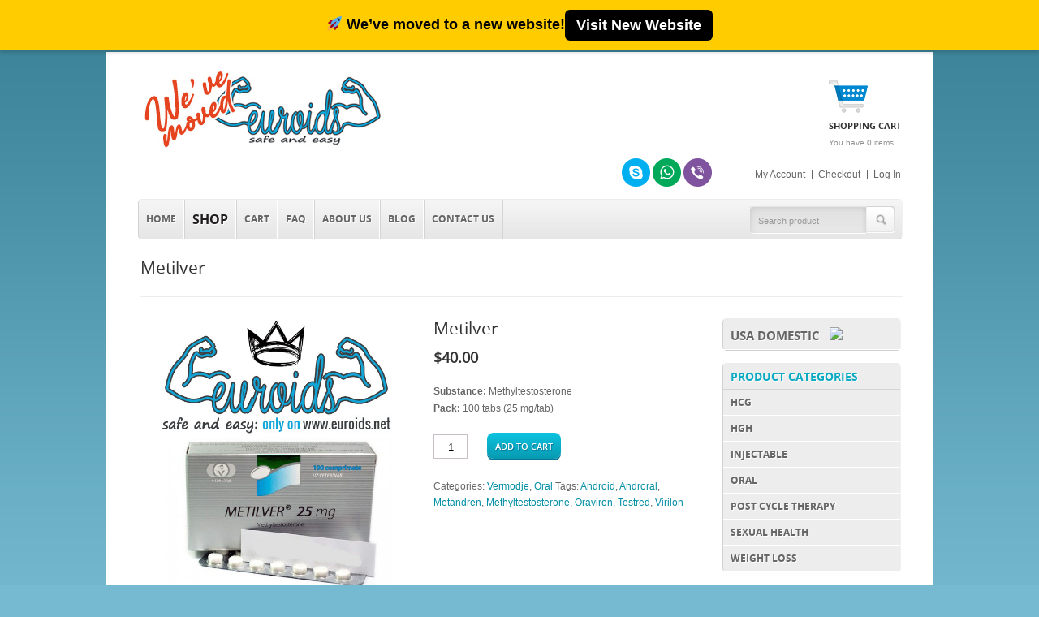

--- FILE ---
content_type: text/html; charset=UTF-8
request_url: https://euroids.net/product/metilver/
body_size: 10469
content:
<!DOCTYPE html>
<!--[if IE 6]>
<html id="ie6" lang="en-US">
<![endif]-->
<!--[if IE 7]>
<html id="ie7" lang="en-US">
<![endif]-->
<!--[if IE 8]>
<html id="ie8" lang="en-US">
<![endif]-->
<!--[if !(IE 6) | !(IE 7) | !(IE 8)  ]><!-->
<html lang="en-US">
<!--<![endif]-->
<head>
<meta charset="UTF-8" />
<meta name="viewport" content="width=device-width, initial-scale=1, maximum-scale=1" />
<title>Metilver | euroids.net</title>
<link rel="profile" href="http://gmpg.org/xfn/11" />
<link rel="alternate" id="templateurl" href="https://euroids.net/wp-content/themes/wooshoplite" />
<link rel="pingback" href="https://euroids.net/xmlrpc.php" />

<!--[if lt IE 9]>
<script src="https://euroids.net/wp-content/themes/wooshoplite/js/html5.js" type="text/javascript"></script>
<![endif]-->

<link rel="shortcut icon" href="https://euroids.net/wp-content/themes/wooshoplite/assets/images/favicon.ico" />

<link rel='dns-prefetch' href='//ajax.googleapis.com' />
<link rel='dns-prefetch' href='//s.w.org' />
<link rel="alternate" type="application/rss+xml" title="euroids.net &raquo; Feed" href="https://euroids.net/feed/" />
<link rel="alternate" type="application/rss+xml" title="euroids.net &raquo; Comments Feed" href="https://euroids.net/comments/feed/" />
<link rel="alternate" type="application/rss+xml" title="euroids.net &raquo; Metilver Comments Feed" href="https://euroids.net/product/metilver/feed/" />
		<script type="text/javascript">
			window._wpemojiSettings = {"baseUrl":"https:\/\/s.w.org\/images\/core\/emoji\/11\/72x72\/","ext":".png","svgUrl":"https:\/\/s.w.org\/images\/core\/emoji\/11\/svg\/","svgExt":".svg","source":{"concatemoji":"https:\/\/euroids.net\/wp-includes\/js\/wp-emoji-release.min.js?ver=4.9.26"}};
			!function(e,a,t){var n,r,o,i=a.createElement("canvas"),p=i.getContext&&i.getContext("2d");function s(e,t){var a=String.fromCharCode;p.clearRect(0,0,i.width,i.height),p.fillText(a.apply(this,e),0,0);e=i.toDataURL();return p.clearRect(0,0,i.width,i.height),p.fillText(a.apply(this,t),0,0),e===i.toDataURL()}function c(e){var t=a.createElement("script");t.src=e,t.defer=t.type="text/javascript",a.getElementsByTagName("head")[0].appendChild(t)}for(o=Array("flag","emoji"),t.supports={everything:!0,everythingExceptFlag:!0},r=0;r<o.length;r++)t.supports[o[r]]=function(e){if(!p||!p.fillText)return!1;switch(p.textBaseline="top",p.font="600 32px Arial",e){case"flag":return s([55356,56826,55356,56819],[55356,56826,8203,55356,56819])?!1:!s([55356,57332,56128,56423,56128,56418,56128,56421,56128,56430,56128,56423,56128,56447],[55356,57332,8203,56128,56423,8203,56128,56418,8203,56128,56421,8203,56128,56430,8203,56128,56423,8203,56128,56447]);case"emoji":return!s([55358,56760,9792,65039],[55358,56760,8203,9792,65039])}return!1}(o[r]),t.supports.everything=t.supports.everything&&t.supports[o[r]],"flag"!==o[r]&&(t.supports.everythingExceptFlag=t.supports.everythingExceptFlag&&t.supports[o[r]]);t.supports.everythingExceptFlag=t.supports.everythingExceptFlag&&!t.supports.flag,t.DOMReady=!1,t.readyCallback=function(){t.DOMReady=!0},t.supports.everything||(n=function(){t.readyCallback()},a.addEventListener?(a.addEventListener("DOMContentLoaded",n,!1),e.addEventListener("load",n,!1)):(e.attachEvent("onload",n),a.attachEvent("onreadystatechange",function(){"complete"===a.readyState&&t.readyCallback()})),(n=t.source||{}).concatemoji?c(n.concatemoji):n.wpemoji&&n.twemoji&&(c(n.twemoji),c(n.wpemoji)))}(window,document,window._wpemojiSettings);
		</script>
		<style type="text/css">
img.wp-smiley,
img.emoji {
	display: inline !important;
	border: none !important;
	box-shadow: none !important;
	height: 1em !important;
	width: 1em !important;
	margin: 0 .07em !important;
	vertical-align: -0.1em !important;
	background: none !important;
	padding: 0 !important;
}
</style>
<link rel='stylesheet' id='skeleton-css-css'  href='https://euroids.net/wp-content/themes/wooshoplite/assets/skeleton.css?ver=4.9.26' type='text/css' media='screen, all' />
<link rel='stylesheet' id='general-css-css'  href='https://euroids.net/wp-content/themes/wooshoplite/style.css?ver=4.9.26' type='text/css' media='all' />
<link rel='stylesheet' id='prettyPhoto-css-css'  href='https://euroids.net/wp-content/themes/wooshoplite/assets/prettyPhoto.css?ver=4.9.26' type='text/css' media='screen, all' />
<link rel='stylesheet' id='flexslider-css-css'  href='https://euroids.net/wp-content/themes/wooshoplite/assets/flexslider.css?ver=4.9.26' type='text/css' media='screen, all' />
<link rel='stylesheet' id='layout-css-css'  href='https://euroids.net/wp-content/themes/wooshoplite/assets/layout.css?ver=4.9.26' type='text/css' media='screen, all' />
<link rel='stylesheet' id='custom-css-css'  href='https://euroids.net/wp-content/themes/wooshoplite/assets/custom.css?ver=4.9.26' type='text/css' media='screen, all' />
<link rel='stylesheet' id='contact-form-7-css'  href='https://euroids.net/wp-content/plugins/contact-form-7/includes/css/styles.css?ver=4.5' type='text/css' media='all' />
<link rel='stylesheet' id='email-subscribers-css'  href='https://euroids.net/wp-content/plugins/email-subscribers/lite/public/css/email-subscribers-public.css?ver=5.6.7' type='text/css' media='all' />
<link rel='stylesheet' id='woocommerce-layout-css'  href='https://euroids.net/wp-content/plugins/woocommerce/assets/css/woocommerce-layout.css?ver=3.3.5' type='text/css' media='all' />
<link rel='stylesheet' id='woocommerce-smallscreen-css'  href='https://euroids.net/wp-content/plugins/woocommerce/assets/css/woocommerce-smallscreen.css?ver=3.3.5' type='text/css' media='only screen and (max-width: 768px)' />
<link rel='stylesheet' id='woocommerce-general-css'  href='https://euroids.net/wp-content/plugins/woocommerce/assets/css/woocommerce.css?ver=3.3.5' type='text/css' media='all' />
<script type='text/javascript' src='https://euroids.net/wp-includes/js/jquery/jquery.js?ver=1.12.4'></script>
<script type='text/javascript' src='https://euroids.net/wp-includes/js/jquery/jquery-migrate.min.js?ver=1.4.1'></script>
<link rel='https://api.w.org/' href='https://euroids.net/wp-json/' />
<link rel="EditURI" type="application/rsd+xml" title="RSD" href="https://euroids.net/xmlrpc.php?rsd" />
<link rel="wlwmanifest" type="application/wlwmanifest+xml" href="https://euroids.net/wp-includes/wlwmanifest.xml" /> 
<meta name="generator" content="WordPress 4.9.26" />
<meta name="generator" content="WooCommerce 3.3.5" />
<link rel="canonical" href="https://euroids.net/product/metilver/" />
<link rel='shortlink' href='https://euroids.net/?p=350' />
<link rel="alternate" type="application/json+oembed" href="https://euroids.net/wp-json/oembed/1.0/embed?url=https%3A%2F%2Feuroids.net%2Fproduct%2Fmetilver%2F" />
<link rel="alternate" type="text/xml+oembed" href="https://euroids.net/wp-json/oembed/1.0/embed?url=https%3A%2F%2Feuroids.net%2Fproduct%2Fmetilver%2F&#038;format=xml" />
<script type="text/javascript">
	window._se_plugin_version = '8.1.6';
</script>

<script>
  (function(i,s,o,g,r,a,m){i['GoogleAnalyticsObject']=r;i[r]=i[r]||function(){
  (i[r].q=i[r].q||[]).push(arguments)},i[r].l=1*new Date();a=s.createElement(o),
  m=s.getElementsByTagName(o)[0];a.async=1;a.src=g;m.parentNode.insertBefore(a,m)
  })(window,document,'script','https://www.google-analytics.com/analytics.js','ga');

  ga('create', 'UA-43564405-3', 'auto');
  ga('send', 'pageview', {
      'dimension1':  '18.188.133.250'
    });
</script>
	<noscript><style>.woocommerce-product-gallery{ opacity: 1 !important; }</style></noscript>
	
<!-- BEGIN recaptcha, injected by plugin wp-recaptcha-integration  -->

<!-- END recaptcha -->
<a href="https://roidsmart.com" class="banner" target="_blank" rel="noopener" aria-label="We’ve moved to roidsmart.com">
  <span class="banner-text">🚀 We’ve moved to a new website!</span>
  <span class="banner-btn">Visit New Website</span>
</a>

	<style type="text/css" media="screen">	
	/* Body */
	body{
			}
    </style>

<link rel="icon" href="https://euroids.net/wp-content/uploads/2016/04/cropped-logo2eeee-32x32.jpg" sizes="32x32" />
<link rel="icon" href="https://euroids.net/wp-content/uploads/2016/04/cropped-logo2eeee-192x192.jpg" sizes="192x192" />
<link rel="apple-touch-icon-precomposed" href="https://euroids.net/wp-content/uploads/2016/04/cropped-logo2eeee-180x180.jpg" />
<meta name="msapplication-TileImage" content="https://euroids.net/wp-content/uploads/2016/04/cropped-logo2eeee-270x270.jpg" />
		<style type="text/css" id="wp-custom-css">
			.banner{
  position:fixed; top:0; left:0; right:0;
  display:flex; justify-content:center; align-items:center; gap:12px;
  padding:12px 16px; background:#ffcc00; color:#000;
  font-family:Arial, sans-serif; font-size:18px; font-weight:700;
  text-decoration:none; z-index:9999; box-shadow:0 2px 5px rgba(0,0,0,.2);
  box-sizing:border-box;
}
.banner-text{line-height:1.2}
.banner-btn{
  display:inline-block; line-height:1; padding:10px 14px;
  background:#000; color:#fff; border-radius:6px; font-weight:700;
  text-decoration:none; transition:background .3s;
}
.banner:hover .banner-btn{background:#333}

/* Compensăm headerul fix ca să nu acopere conținutul */
body{margin:0; padding-top:64px}

/* Tabletă */
@media (max-width: 768px){
  .banner{gap:8px; padding:10px 12px; font-size:16px}
  .banner-btn{padding:8px 12px; font-size:14px}
  body{padding-top:56px}
}

/* Telefon */
@media (max-width: 480px){
  .banner{flex-direction:column; align-items:stretch; font-size:15px}
  .banner-btn{width:100%; text-align:center; padding:9px 12px}
  body{padding-top:80px}
}

/* Dacă ești logat în WP (bara admin) */
.admin-bar .banner{top:32px}
		</style>
	
</head>

<body class="product-template-default single single-product postid-350 woocommerce woocommerce-page">


<div id="bodychild">
	<div id="outercontainer">
    
        <!-- HEADER -->
        <div id="outerheader">
        	<div class="container">
            <header id="top" class="twelve columns">
            	<div id="logo" class="three columns alpha logo-mob">		        	
            <div id="logoimg">
            <a href="https://euroids.net/" title="euroids.net" >
                <img src="http://euroids.net/wp-content/uploads/2016/04/euroids-mov-2.jpg" alt="euroids.net" />
            </a>
            </div>
            
		        
</div>
                <div id="headerright" class="six columns omega">

                                                	<div id="chart">

                    	<a href="https://euroids.net/cart/" id="shopping-cart"></a>
                    	<h6>Shopping Cart</h6>
                        <p>You have 0 items</p>
                    </div>
                                    <div class="clear"></div>
					<ul id="user-nav" class="menu"><li id="menu-item-19" class="menu-item menu-item-type-post_type menu-item-object-page menu-item-19"><a href="https://euroids.net/my-account/">My Account</a></li>
<li id="menu-item-20" class="menu-item menu-item-type-post_type menu-item-object-page menu-item-20"><a href="https://euroids.net/checkout/">Checkout</a></li>
<li><a href="https://euroids.net/my-account/">Log In</a></li></ul>	                <ul id="linksmenu" class="linkstable">
	                  <li><a title="Skype: euroids" id="skype" href="skype:euroids?chat"></a></li>
	                  <li><a title="WhatsApp: +37360573349" id="whatsapp" href="intent://send/+37360573349#Intent;scheme=smsto;package=com.whatsapp;action=android.intent.action.SENDTO;end"></a></li>
	                  <li><a title="Viber: +37360573349" id="viber" href="viber://add?number=%2B37360573349"></a></li>
	                </ul>
                </div>
                <section id="navigation" class="twelve columns">
                    <nav id="nav-wrap">
						<ul id="topnav" class="sf-menu"><li id="menu-item-525" class="menu-item menu-item-type-post_type menu-item-object-page menu-item-home menu-item-525"><a href="https://euroids.net/">Home</a></li>
<li id="menu-item-536" class="menu-item menu-item-type-post_type menu-item-object-page current_page_parent menu-item-536"><a href="https://euroids.net/shop/"><div style="font-size:16px">Shop</div></a></li>
<li id="menu-item-17" class="menu-item menu-item-type-post_type menu-item-object-page menu-item-17"><a href="https://euroids.net/cart/">Cart</a></li>
<li id="menu-item-1201" class="menu-item menu-item-type-post_type menu-item-object-page menu-item-1201"><a href="https://euroids.net/faq/">FAQ</a></li>
<li id="menu-item-1200" class="menu-item menu-item-type-post_type menu-item-object-page menu-item-1200"><a href="https://euroids.net/about-us/">About Us</a></li>
<li id="menu-item-488" class="menu-item menu-item-type-post_type menu-item-object-page menu-item-488"><a href="https://euroids.net/blog/">Blog</a></li>
<li id="menu-item-31" class="menu-item menu-item-type-post_type menu-item-object-page menu-item-31"><a href="https://euroids.net/contact-us/">Contact us</a></li>
</ul>
						<select class="cat_tinynav" onchange="this.options[this.selectedIndex].value && (window.location = this.options[this.selectedIndex].value);">
						<option>▪ Product Categories ▪</option>
						<option value="http://euroids.net/product-category/usa-domestic/">USA Domestic</option>
						<option value="http://euroids.net/product-category/hcg/">HCG</option>
						<option value="http://euroids.net/product-category/hgh/">HGH</option>
						<option value="http://euroids.net/product-category/injectable/">Injectable</option>
						<option value="http://euroids.net/product-category/oral/">Oral</option>
						<option value="http://euroids.net/product-category/post-cycle-therapy/">Post Cycle Therapy</option>
						<option value="http://euroids.net/product-category/sexual-health/">Sexual Health</option>
						<option value="http://euroids.net/product-category/weight-loss/">Weight Loss</option>
						<option value="http://euroids.net/shop/">▪ Manufacturers ▪</option>
						<option value="http://euroids.net/product-category/manufacturer/balkan-pharmaceuticals/">Balkan Pharmaceuticals</option>
						<option value="http://euroids.net/product-category/manufacturer/canada-peptides/">Canada Peptides</option>
						<option value="http://euroids.net/product-category/manufacturer/euro-prime-pharmaceuticals-epf/">Euro Prime Pharmaceuticals</option>
						<option value="http://euroids.net/product-category/manufacturer/radjay-pharmaceutical/">Radjay Pharmaceutical</option>
						<option value="http://euroids.net/product-category/manufacturer/sp-labs/">SP Labs</option>
						<option value="http://euroids.net/product-category/manufacturer/vermodje/">Vermodje</option>
						<option value="http://euroids.net/product-category/manufacturer/zphc/">ZPHC</option>
						</select>
					</nav><!-- nav -->	
                    <form method="get" id="searchform" action="https://euroids.net/">
                    <div class="bgsearch">
                    	<input type="text" name="s" id="s" onfocus="if (this.value == 'Search product') {this.value = '';}" onblur="if (this.value == '') {this.value = 'Search product';}" value="Search product" />
                        <input class="searchbutton" type="submit" value="">
                    </div>
                    </form>

                    <div class="clear"></div>

                </section>
                <div class="clear"></div>
            </header>
            </div>
        </div>
        <!-- END HEADER -->
        


	        
    <!-- MAIN CONTENT -->
    <div id="outermain">
        <div class="container">
            <section id="maincontent" class="twelve columns">
            
             <!-- BEFORE CONTENT -->
                <div id="outerbeforecontent" class="nopagebar">
                    <div class="container">
                        <section id="beforecontent" class="twelve columns">
                            

<h1 class="pagetitle"><span>Metilver</span></h1>                                                        <div class="clear"></div>
                        </section>
                    </div>
                </div>
                <!-- END BEFORE CONTENT -->
                
                <section id="content" class="nine columns positionleft alpha">
                    <div class="padcontent product-detail">

						                    
                                                
                                <div id="product-350" class="post-350 product type-product status-publish has-post-thumbnail product_cat-vermodje product_cat-oral product_tag-android product_tag-androral product_tag-metandren product_tag-methyltestosterone product_tag-oraviron product_tag-testred product_tag-virilon first instock shipping-taxable purchasable product-type-simple">

	<div class="woocommerce-product-gallery woocommerce-product-gallery--with-images woocommerce-product-gallery--columns-4 images" data-columns="4" style="opacity: 0; transition: opacity .25s ease-in-out;">
	<figure class="woocommerce-product-gallery__wrapper">
		<div data-thumb="https://euroids.net/wp-content/uploads/2016/04/MetilVer-110x110.jpg" class="woocommerce-product-gallery__image"><a href="https://euroids.net/wp-content/uploads/2016/04/MetilVer.jpg"><img width="600" height="600" src="https://euroids.net/wp-content/uploads/2016/04/MetilVer.jpg" class="wp-post-image" alt="Methyltestosterone, Android, Androral, Metandren, Oraviron, Testred, Virilon" title="MetilVer" data-caption="" data-src="https://euroids.net/wp-content/uploads/2016/04/MetilVer.jpg" data-large_image="https://euroids.net/wp-content/uploads/2016/04/MetilVer.jpg" data-large_image_width="600" data-large_image_height="600" srcset="https://euroids.net/wp-content/uploads/2016/04/MetilVer.jpg 600w, https://euroids.net/wp-content/uploads/2016/04/MetilVer-150x150.jpg 150w, https://euroids.net/wp-content/uploads/2016/04/MetilVer-300x300.jpg 300w, https://euroids.net/wp-content/uploads/2016/04/MetilVer-180x180.jpg 180w, https://euroids.net/wp-content/uploads/2016/04/MetilVer-58x58.jpg 58w, https://euroids.net/wp-content/uploads/2016/04/MetilVer-110x110.jpg 110w" sizes="(max-width: 600px) 100vw, 600px" /></a></div><div data-thumb="https://euroids.net/wp-content/uploads/2016/04/Vermodje-Products-Euroids-110x110.jpg" class="woocommerce-product-gallery__image"><a href="https://euroids.net/wp-content/uploads/2016/04/Vermodje-Products-Euroids.jpg"><img width="100" height="100" src="https://euroids.net/wp-content/uploads/2016/04/Vermodje-Products-Euroids-110x110.jpg" class="" alt="" title="Vermodje Products Euroids" data-caption="" data-src="https://euroids.net/wp-content/uploads/2016/04/Vermodje-Products-Euroids.jpg" data-large_image="https://euroids.net/wp-content/uploads/2016/04/Vermodje-Products-Euroids.jpg" data-large_image_width="812" data-large_image_height="500" srcset="https://euroids.net/wp-content/uploads/2016/04/Vermodje-Products-Euroids-110x110.jpg 110w, https://euroids.net/wp-content/uploads/2016/04/Vermodje-Products-Euroids-150x150.jpg 150w, https://euroids.net/wp-content/uploads/2016/04/Vermodje-Products-Euroids-180x180.jpg 180w, https://euroids.net/wp-content/uploads/2016/04/Vermodje-Products-Euroids-300x300.jpg 300w, https://euroids.net/wp-content/uploads/2016/04/Vermodje-Products-Euroids-58x58.jpg 58w" sizes="(max-width: 100px) 100vw, 100px" /></a></div>	</figure>
</div>

	<div class="summary entry-summary">
		<h1 class="product_title entry-title">Metilver</h1><p class="price">	
<span class="woocommerce-Price-amount amount"><span class="woocommerce-Price-currencySymbol">&#36;</span>40.00</span></p>
<div class="woocommerce-product-details__short-description">
<p><strong>Substance:</strong> Methyltestosterone<br />
<strong>Pack:</strong> 100 tabs (25 mg/tab)</p>
	</div>




	
	<form class="cart" action="https://euroids.net/product/metilver/" method="post" enctype='multipart/form-data'>
			<div class="quantity">
		<label class="screen-reader-text" for="quantity_696aa4d6139ef">Quantity</label>
		<input type="number" id="quantity_696aa4d6139ef" class="input-text qty text" step="1" min="1" max="" name="quantity" value="1" title="Qty" size="4" pattern="[0-9]*" inputmode="numeric" aria-labelledby="" />
	</div>
	
		<button type="submit" name="add-to-cart" value="350" class="single_add_to_cart_button button alt">Add to cart</button>

			</form>

	
<div class="product_meta">

	
	<span class="posted_in">Categories: <a href="https://euroids.net/product-category/vermodje/" rel="tag">Vermodje</a>, <a href="https://euroids.net/product-category/oral/" rel="tag">Oral</a></span>
	<span class="tagged_as">Tags: <a href="https://euroids.net/product-tag/android/" rel="tag">Android</a>, <a href="https://euroids.net/product-tag/androral/" rel="tag">Androral</a>, <a href="https://euroids.net/product-tag/metandren/" rel="tag">Metandren</a>, <a href="https://euroids.net/product-tag/methyltestosterone/" rel="tag">Methyltestosterone</a>, <a href="https://euroids.net/product-tag/oraviron/" rel="tag">Oraviron</a>, <a href="https://euroids.net/product-tag/testred/" rel="tag">Testred</a>, <a href="https://euroids.net/product-tag/virilon/" rel="tag">Virilon</a></span>
	
</div>

	</div>

	
	<div class="woocommerce-tabs wc-tabs-wrapper">
		<ul class="tabs wc-tabs" role="tablist">
							<li class="description_tab" id="tab-title-description" role="tab" aria-controls="tab-description">
					<a href="#tab-description">Description</a>
				</li>
							<li class="reviews_tab" id="tab-title-reviews" role="tab" aria-controls="tab-reviews">
					<a href="#tab-reviews">Reviews (0)</a>
				</li>
					</ul>
					<div class="woocommerce-Tabs-panel woocommerce-Tabs-panel--description panel entry-content wc-tab" id="tab-description" role="tabpanel" aria-labelledby="tab-title-description">
				
  <h2>Description</h2>

<p>Active Substance:methyltestosterone<br />
Methyltestosterone is one of the oldest available oral steroids. It is produced by many various manufacturers and sold in a number of countries including the U.S.. It is quite androgenic, with minimal anabolic effects. For athletic purposes, methyltestosterone is generally only used to stimulate aggression among power lifters and those looking to boost up their workouts.</p>
			</div>
					<div class="woocommerce-Tabs-panel woocommerce-Tabs-panel--reviews panel entry-content wc-tab" id="tab-reviews" role="tabpanel" aria-labelledby="tab-title-reviews">
				<div id="reviews" class="woocommerce-Reviews">
	<div id="comments">
		<h2 class="woocommerce-Reviews-title">Reviews</h2>

		
			<p class="woocommerce-noreviews">There are no reviews yet.</p>

			</div>

	
		<div id="review_form_wrapper">
			<div id="review_form">
					<div id="respond" class="comment-respond">
		<span id="reply-title" class="comment-reply-title">Be the first to review &ldquo;Metilver&rdquo; <small><a rel="nofollow" id="cancel-comment-reply-link" href="/product/metilver/#respond" style="display:none;">Cancel reply</a></small></span><p class="must-log-in">You must be <a href="https://euroids.net/my-account/">logged in</a> to post a review.</p>	</div><!-- #respond -->
				</div>
		</div>

	
	<div class="clear"></div>
</div>
			</div>
			</div>


	<section class="related products">

		<h2>Related products</h2>

		<ul class="products columns-4">

			
				<li class="post-318 product type-product status-publish has-post-thumbnail product_cat-sp-labs product_cat-oral product_tag-stanozolol product_tag-winstrol first instock sale featured shipping-taxable purchasable product-type-simple">
	<a href="https://euroids.net/product/stanozolol-tabs/" class="woocommerce-LoopProduct-link woocommerce-loop-product__link">
	<span class="onsale">Sale!</span>
<img width="300" height="300" src="//euroids.net/wp-content/uploads/2016/04/Stanozolol-tab-SP-2.jpg" class="attachment-woocommerce_thumbnail size-woocommerce_thumbnail wp-post-image" alt="Stanozolol, Winstrol" srcset="//euroids.net/wp-content/uploads/2016/04/Stanozolol-tab-SP-2.jpg 600w, //euroids.net/wp-content/uploads/2016/04/Stanozolol-tab-SP-2-150x150.jpg 150w, //euroids.net/wp-content/uploads/2016/04/Stanozolol-tab-SP-2-300x300.jpg 300w, //euroids.net/wp-content/uploads/2016/04/Stanozolol-tab-SP-2-180x180.jpg 180w, //euroids.net/wp-content/uploads/2016/04/Stanozolol-tab-SP-2-58x58.jpg 58w, //euroids.net/wp-content/uploads/2016/04/Stanozolol-tab-SP-2-110x110.jpg 110w" sizes="(max-width: 300px) 100vw, 300px" /><h2 class="woocommerce-loop-product__title">Stanozolol tabs [SP]</h2>
	<span class="price"><del><span class="woocommerce-Price-amount amount"><span class="woocommerce-Price-currencySymbol">&#36;</span>40.00</span></del> <ins><span class="woocommerce-Price-amount amount"><span class="woocommerce-Price-currencySymbol">&#36;</span>35.00</span></ins></span>

</a><a href="/product/metilver/?add-to-cart=318" data-quantity="1" class="button product_type_simple add_to_cart_button ajax_add_to_cart" data-product_id="318" data-product_sku="" aria-label="Add &ldquo;Stanozolol tabs [SP]&rdquo; to your cart" rel="nofollow">Add to cart</a></li>

			
				<li class="post-207 product type-product status-publish has-post-thumbnail product_cat-balkan-pharmaceuticals product_cat-oral product_tag-chlorodehydromethyltestosterone product_tag-turinabol  instock shipping-taxable purchasable product-type-simple">
	<a href="https://euroids.net/product/turanabol/" class="woocommerce-LoopProduct-link woocommerce-loop-product__link"><img width="300" height="300" src="//euroids.net/wp-content/uploads/2016/11/turinabol-balkan.jpg" class="attachment-woocommerce_thumbnail size-woocommerce_thumbnail wp-post-image" alt="Chlorodehydromethyltestosterone Oral Turinabol" srcset="//euroids.net/wp-content/uploads/2016/11/turinabol-balkan.jpg 600w, //euroids.net/wp-content/uploads/2016/11/turinabol-balkan-150x150.jpg 150w, //euroids.net/wp-content/uploads/2016/11/turinabol-balkan-300x300.jpg 300w, //euroids.net/wp-content/uploads/2016/11/turinabol-balkan-180x180.jpg 180w, //euroids.net/wp-content/uploads/2016/11/turinabol-balkan-58x58.jpg 58w, //euroids.net/wp-content/uploads/2016/11/turinabol-balkan-110x110.jpg 110w" sizes="(max-width: 300px) 100vw, 300px" /><h2 class="woocommerce-loop-product__title">TURANABOL [BP]</h2>
	<span class="price"><span class="woocommerce-Price-amount amount"><span class="woocommerce-Price-currencySymbol">&#36;</span>35.00</span></span>

</a><a href="/product/metilver/?add-to-cart=207" data-quantity="1" class="button product_type_simple add_to_cart_button ajax_add_to_cart" data-product_id="207" data-product_sku="" aria-label="Add &ldquo;TURANABOL [BP]&rdquo; to your cart" rel="nofollow">Add to cart</a></li>

			
				<li class="post-319 product type-product status-publish has-post-thumbnail product_cat-vermodje product_cat-oral product_tag-anadrol product_tag-anapolon product_tag-anasteronal product_tag-androyd product_tag-hemogenin product_tag-oxitosona product_tag-roboral product_tag-synasteron product_tag-zenalosyn  instock sale shipping-taxable purchasable product-type-simple">
	<a href="https://euroids.net/product/androver-oxymetholone/" class="woocommerce-LoopProduct-link woocommerce-loop-product__link">
	<span class="onsale">Sale!</span>
<img width="300" height="300" src="//euroids.net/wp-content/uploads/2016/04/Androver.jpg" class="attachment-woocommerce_thumbnail size-woocommerce_thumbnail wp-post-image" alt="Oxymetholone, Androyd, Anadrol, Anapolon, Anasteronal, Hemogenin, Oxitosona, Roboral, Synasteron, Zenalosyn" srcset="//euroids.net/wp-content/uploads/2016/04/Androver.jpg 600w, //euroids.net/wp-content/uploads/2016/04/Androver-150x150.jpg 150w, //euroids.net/wp-content/uploads/2016/04/Androver-300x300.jpg 300w, //euroids.net/wp-content/uploads/2016/04/Androver-180x180.jpg 180w, //euroids.net/wp-content/uploads/2016/04/Androver-58x58.jpg 58w, //euroids.net/wp-content/uploads/2016/04/Androver-110x110.jpg 110w" sizes="(max-width: 300px) 100vw, 300px" /><h2 class="woocommerce-loop-product__title">Androver (oxymetholone)</h2>
	<span class="price"><del><span class="woocommerce-Price-amount amount"><span class="woocommerce-Price-currencySymbol">&#36;</span>69.00</span></del> <ins><span class="woocommerce-Price-amount amount"><span class="woocommerce-Price-currencySymbol">&#36;</span>60.00</span></ins></span>

</a><a href="/product/metilver/?add-to-cart=319" data-quantity="1" class="button product_type_simple add_to_cart_button ajax_add_to_cart" data-product_id="319" data-product_sku="" aria-label="Add &ldquo;Androver (oxymetholone)&rdquo; to your cart" rel="nofollow">Add to cart</a></li>

			
				<li class="post-187 product type-product status-publish has-post-thumbnail product_cat-balkan-pharmaceuticals product_cat-oral product_tag-finasteride product_tag-propecia product_tag-proscar last outofstock shipping-taxable purchasable product-type-simple">
	<a href="https://euroids.net/product/finasteride/" class="woocommerce-LoopProduct-link woocommerce-loop-product__link"><img width="300" height="300" src="//euroids.net/wp-content/uploads/2016/04/Finasteride.jpg" class="attachment-woocommerce_thumbnail size-woocommerce_thumbnail wp-post-image" alt="Finasteride, Proscar, Propecia" srcset="//euroids.net/wp-content/uploads/2016/04/Finasteride.jpg 600w, //euroids.net/wp-content/uploads/2016/04/Finasteride-150x150.jpg 150w, //euroids.net/wp-content/uploads/2016/04/Finasteride-300x300.jpg 300w, //euroids.net/wp-content/uploads/2016/04/Finasteride-180x180.jpg 180w, //euroids.net/wp-content/uploads/2016/04/Finasteride-58x58.jpg 58w, //euroids.net/wp-content/uploads/2016/04/Finasteride-110x110.jpg 110w" sizes="(max-width: 300px) 100vw, 300px" /><h2 class="woocommerce-loop-product__title">FINASTERIDE [BP]</h2>
	<span class="price"><span class="woocommerce-Price-amount amount"><span class="woocommerce-Price-currencySymbol">&#36;</span>25.00</span></span>

</a><a href="https://euroids.net/product/finasteride/" data-quantity="1" class="button product_type_simple ajax_add_to_cart" data-product_id="187" data-product_sku="" aria-label="Read more about &ldquo;FINASTERIDE [BP]&rdquo;" rel="nofollow">Read more</a></li>

			
		</ul>

	</section>

</div>

                    
                            							    						<div class="clear"></div><!-- clear float --> 
                        </div><!-- main -->
                    </section><!-- content -->
                    
                    <aside id="sidebar" class="three columns positionright omega">
                      
<div class="widget-area">
	<ul><li id="text-2" class="widget-container widget_text">			<div class="textwidget"><section id="categories-menu">
<nav id="nav-wrap" >
<ul id="topnav" class="sf-cat sf-js-enabled sf-shadow" style="float:none; font-size:15px;">
<li class="menu-item" style="margin-bottom: 0px; border-bottom-width: 0px; padding-bottom: 0px;">
<a href="http://euroids.net/product-category/usa-domestic/">
<div style="float:none; font-size:15px;">USA Domestic &nbsp;&nbsp;<img src="https://media1.britannica.com/eb-media/85/63885-004-FAFEAFAB.jpg" width="25"> </div>
</a>
</li>
</ul>
</section>

<section id="categories-menu" style="margin-top:15px">
<nav id="nav-wrap" >
<ul id="topnav" class="sf-cat sf-js-enabled sf-shadow" style="float:none">
<div id="title-cat">
Product Categories
</div>
<li class="menu-item" style="margin-bottom: 0px; border-bottom-width: 0px; padding-bottom: 0px;">
<a href="http://euroids.net/product-category/hcg/">HCG</a>
</li>
<li class="menu-item" style="margin-bottom: 0px; border-bottom-width: 0px; padding-bottom: 0px;">
<a href="http://euroids.net/product-category/hgh/">HGH</a>
</li>
<li class="menu-item" style="margin-bottom: 0px; border-bottom-width: 0px; padding-bottom: 0px;">
<a href="http://euroids.net/product-category/injectable/">Injectable</a>
</li>
<li class="menu-item" style="margin-bottom: 0px; border-bottom-width: 0px; padding-bottom: 0px;">
<a href="http://euroids.net/product-category/oral/">Oral</a>
</li>
<li class="menu-item" style="margin-bottom: 0px; border-bottom-width: 0px; padding-bottom: 0px;">
<a href="http://euroids.net/product-category/post-cycle-therapy/">Post Cycle Therapy</a>
</li>
<li class="menu-item" style="margin-bottom: 0px; border-bottom-width: 0px; padding-bottom: 0px;">
<a href="http://euroids.net/product-category/sexual-health/">Sexual Health</a>
</li>
<li class="menu-item" style="margin-bottom: 0px; border-bottom-width: 0px; padding-bottom: 0px;">
<a href="http://euroids.net/product-category/weight-loss/">Weight Loss</a>
</li>
</ul>
</nav>
</section>
<section id="categories-menu" style="margin-top:15px">
<nav id="nav-wrap" >
<ul id="topnav" class="sf-cat sf-js-enabled sf-shadow" style="float:none">
<div id="title-cat">
Manufacturers
</div>
<li class="menu-item" style="margin-bottom: 0px; border-bottom-width: 0px; padding-bottom: 0px;">
<a href="http://euroids.net/product-category/manufacturer/balkan-pharmaceuticals/">Balkan Pharmaceuticals</a>
</li>
<li class="menu-item" style="margin-bottom: 0px; border-bottom-width: 0px; padding-bottom: 0px;">
<a href="http://euroids.net/product-category/manufacturer/canada-peptides/">Canada Peptides</a>
</li>
<li class="menu-item" style="margin-bottom: 0px; border-bottom-width: 0px; padding-bottom: 0px;">
<a href="http://euroids.net/product-category/manufacturer/euro-prime-pharmaceuticals-epf/">
Euro Prime Pharmaceuticals</a>
</li>
<li class="menu-item" style="margin-bottom: 0px; border-bottom-width: 0px; padding-bottom: 0px;">
<a href="http://euroids.net/product-category/manufacturer/radjay-pharmaceutical/">Radjay Pharmaceutical</a>
</li>
<li class="menu-item" style="margin-bottom: 0px; border-bottom-width: 0px; padding-bottom: 0px;">
<a href="http://euroids.net/product-category/manufacturer/sp-labs/">SP Labs</a>
</li>
<li class="menu-item" style="margin-bottom: 0px; border-bottom-width: 0px; padding-bottom: 0px;">
<a href="http://euroids.net/product-category/manufacturer/vermodje/">Vermodje</a>
</li>
<li class="menu-item" style="margin-bottom: 0px; border-bottom-width: 0px; padding-bottom: 0px;">
<a href="http://euroids.net/product-category/manufacturer/zphc/">ZPHC</a>
</li>
</ul>
</nav>
</section></div>
		</li></ul></div>                    </aside><!-- sidebar -->
                    
                </section><!-- maincontent -->
            </div>
        </div>
        <!-- END MAIN CONTENT -->
	
		

        <!-- FOOTER SIDEBAR -->
        <div id="outerfootersidebar">
        	<div class="container">
                <div id="footersidebarcontainer" class="twelve columns"> 

                <ul id="linksfooter">
		  <li class="footerquote" style="margin-right: 15px;margin-top: 5px;">Follow us:</li>
                  <li><a title="Instagram" id="instagram" href="https://www.instagram.com/euroids_net"></a></li>
                  <li><a title="Twitter" id="twitter" href="https://twitter.com/EU_roids"></a></li>
                  <li><a title="Facebook" id="facebook" href="https://www.facebook.com/euroidsnet-450280708406076"></a></li>
                  <li><a title="Youtube" id="youtube" href="https://www.youtube.com/channel/UCsQfygJC3Q5tIS5Q27SLklg"></a></li>
                </ul>


<!--
                    <footer id="footersidebar">
                        <div id="footcol1"  class="three columns alpha">
                        	<div class="widget-area">
	</div>
                        </div>
                        <div id="footcol2"  class="three columns">
                        	 <div class="widget-area">
	</div>
    
                        </div>
                        <div id="footcol3"  class="three columns">
                        	 <div class="widget-area">
	</div>
    
                        </div>
                        <div id="footcol4"  class="three columns omega">
                        	 <div class="widget-area">
	</div>
    
                        </div>
                        <div class="clear"></div>
                    </footer>
-->
                </div>
            </div>
        </div>
        <!-- END FOOTER SIDEBAR -->
        
        
        <!-- FOOTER -->
        <div id="outerfooter">
        	<div class="container">
                <div id="footercontainer" class="twelve columns">
                
                    <footer id="footer">Copyright &copy;2016-2025 <a href="https://euroids.net/">euroids.net.</a>        </footer>
                                         
                </div>
            </div>
        </div>
        <!-- END FOOTER -->
        
	</div><!-- end bodychild -->
</div><!-- end outercontainer -->


<script>
</script>
<script type="application/ld+json">{"@context":"https:\/\/schema.org\/","@type":"Product","@id":"https:\/\/euroids.net\/product\/metilver\/","name":"Metilver","image":"https:\/\/euroids.net\/wp-content\/uploads\/2016\/04\/MetilVer.jpg","description":"Substance: Methyltestosterone Pack: 100 tabs (25 mg\/tab)","sku":"","offers":[{"@type":"Offer","price":"40.00","priceCurrency":"USD","availability":"https:\/\/schema.org\/InStock","url":"https:\/\/euroids.net\/product\/metilver\/","seller":{"@type":"Organization","name":"euroids.net","url":"https:\/\/euroids.net"}}]}</script>
<!-- BEGIN recaptcha, injected by plugin wp-recaptcha-integration  -->
<script type="text/javascript">
		var recaptcha_widgets={};
		function wp_recaptchaLoadCallback(){
			try {
				grecaptcha;
			} catch(err){
				return;
			}
			var e = document.querySelectorAll ? document.querySelectorAll('.g-recaptcha:not(.wpcf7-form-control)') : document.getElementsByClassName('g-recaptcha'),
				form_submits;

			for (var i=0;i<e.length;i++) {
				(function(el){
					var wid;
					// check if captcha element is unrendered
					if ( ! el.childNodes.length) {
						wid = grecaptcha.render(el,{
							'sitekey':'6Lfr0gkUAAAAABoD7sukx_OmpTJWbiWuK80mfFwP',
							'theme':el.getAttribute('data-theme') || 'light'
						});
						el.setAttribute('data-widget-id',wid);
					} else {
						wid = el.getAttribute('data-widget-id');
						grecaptcha.reset(wid);
					}
				})(e[i]);
			}
		}

		// if jquery present re-render jquery/ajax loaded captcha elements
		if ( typeof jQuery !== 'undefined' )
			jQuery(document).ajaxComplete( function(evt,xhr,set){
				if( xhr.responseText && xhr.responseText.indexOf('6Lfr0gkUAAAAABoD7sukx_OmpTJWbiWuK80mfFwP') !== -1)
					wp_recaptchaLoadCallback();
			} );

		</script><script src="https://www.google.com/recaptcha/api.js?onload=wp_recaptchaLoadCallback&#038;render=explicit" async defer></script>
<!-- END recaptcha -->
<script type='text/javascript' src='//ajax.googleapis.com/ajax/libs/jquery/1.8.3/jquery.min.js?ver=1.8'></script>
<script type='text/javascript' src='https://euroids.net/wp-content/themes/wooshoplite/assets/js/jquery.prettyPhoto.js?ver=3.0'></script>
<script type='text/javascript' src='https://euroids.net/wp-content/themes/wooshoplite/assets/js/hoverIntent.js?ver=1.0'></script>
<script type='text/javascript' src='https://euroids.net/wp-content/themes/wooshoplite/assets/js/superfish.js?ver=1.4.8'></script>
<script type='text/javascript' src='https://euroids.net/wp-content/themes/wooshoplite/assets/js/supersubs.js?ver=0.2'></script>
<script type='text/javascript' src='https://euroids.net/wp-content/themes/wooshoplite/assets/js/jquery.flexslider-min.js?ver=1.8'></script>
<script type='text/javascript' src='https://euroids.net/wp-content/themes/wooshoplite/assets/js/jquery.tweet.js?ver=1.0.0'></script>
<script type='text/javascript' src='https://euroids.net/wp-content/themes/wooshoplite/assets/js/tinynav.min.js?ver=1.0.3'></script>
<script type='text/javascript' src='https://euroids.net/wp-content/themes/wooshoplite/assets/js/jquery.easing.1.3.js?ver=1.3'></script>
<script type='text/javascript' src='https://euroids.net/wp-content/themes/wooshoplite/assets/js/functions.min.js?ver=1.0'></script>
<script type='text/javascript' src='https://euroids.net/wp-includes/js/comment-reply.min.js?ver=4.9.26'></script>
<script type='text/javascript' src='https://euroids.net/wp-content/plugins/contact-form-7/includes/js/jquery.form.min.js?ver=3.51.0-2014.06.20'></script>
<script type='text/javascript'>
/* <![CDATA[ */
var _wpcf7 = {"loaderUrl":"https:\/\/euroids.net\/wp-content\/plugins\/contact-form-7\/images\/ajax-loader.gif","recaptcha":{"messages":{"empty":"Please verify that you are not a robot."}},"sending":"Sending ..."};
/* ]]> */
</script>
<script type='text/javascript' src='https://euroids.net/wp-content/plugins/contact-form-7/includes/js/scripts.js?ver=4.5'></script>
<script type='text/javascript'>
/* <![CDATA[ */
var es_data = {"messages":{"es_empty_email_notice":"Please enter email address","es_rate_limit_notice":"You need to wait for some time before subscribing again","es_single_optin_success_message":"Successfully Subscribed.","es_email_exists_notice":"Email Address already exists!","es_unexpected_error_notice":"Oops.. Unexpected error occurred.","es_invalid_email_notice":"Invalid email address","es_try_later_notice":"Please try after some time"},"es_ajax_url":"https:\/\/euroids.net\/wp-admin\/admin-ajax.php"};
/* ]]> */
</script>
<script type='text/javascript' src='https://euroids.net/wp-content/plugins/email-subscribers/lite/public/js/email-subscribers-public.js?ver=5.6.7'></script>
<script type='text/javascript'>
/* <![CDATA[ */
var wc_add_to_cart_params = {"ajax_url":"\/wp-admin\/admin-ajax.php","wc_ajax_url":"\/?wc-ajax=%%endpoint%%","i18n_view_cart":"View cart","cart_url":"https:\/\/euroids.net\/cart\/","is_cart":"","cart_redirect_after_add":"no"};
/* ]]> */
</script>
<script type='text/javascript' src='https://euroids.net/wp-content/plugins/woocommerce/assets/js/frontend/add-to-cart.min.js?ver=3.3.5'></script>
<script type='text/javascript'>
/* <![CDATA[ */
var wc_single_product_params = {"i18n_required_rating_text":"Please select a rating","review_rating_required":"yes","flexslider":{"rtl":false,"animation":"slide","smoothHeight":true,"directionNav":false,"controlNav":"thumbnails","slideshow":false,"animationSpeed":500,"animationLoop":false,"allowOneSlide":false},"zoom_enabled":"","zoom_options":[],"photoswipe_enabled":"","photoswipe_options":{"shareEl":false,"closeOnScroll":false,"history":false,"hideAnimationDuration":0,"showAnimationDuration":0},"flexslider_enabled":""};
/* ]]> */
</script>
<script type='text/javascript' src='https://euroids.net/wp-content/plugins/woocommerce/assets/js/frontend/single-product.min.js?ver=3.3.5'></script>
<script type='text/javascript' src='https://euroids.net/wp-content/plugins/woocommerce/assets/js/jquery-blockui/jquery.blockUI.min.js?ver=2.70'></script>
<script type='text/javascript' src='https://euroids.net/wp-content/plugins/woocommerce/assets/js/js-cookie/js.cookie.min.js?ver=2.1.4'></script>
<script type='text/javascript'>
/* <![CDATA[ */
var woocommerce_params = {"ajax_url":"\/wp-admin\/admin-ajax.php","wc_ajax_url":"\/?wc-ajax=%%endpoint%%"};
/* ]]> */
</script>
<script type='text/javascript' src='https://euroids.net/wp-content/plugins/woocommerce/assets/js/frontend/woocommerce.min.js?ver=3.3.5'></script>
<script type='text/javascript'>
/* <![CDATA[ */
var wc_cart_fragments_params = {"ajax_url":"\/wp-admin\/admin-ajax.php","wc_ajax_url":"\/?wc-ajax=%%endpoint%%","cart_hash_key":"wc_cart_hash_cf48d6986ce3571e7fd4a1d68f15429a","fragment_name":"wc_fragments_cf48d6986ce3571e7fd4a1d68f15429a"};
/* ]]> */
</script>
<script type='text/javascript' src='https://euroids.net/wp-content/plugins/woocommerce/assets/js/frontend/cart-fragments.min.js?ver=3.3.5'></script>
<script type='text/javascript' src='https://euroids.net/wp-includes/js/wp-embed.min.js?ver=4.9.26'></script>
<!-- Hook Flexslider Home Page -->
<script type="text/javascript">
jQuery(window).load(function() {
	jQuery('.flexslider-carousel').flexslider({
	  animation: "slide",
	  animationLoop: false,
	  itemWidth: 180,
	  minItems: 2,
	  maxItems: 4

	});

});
</script>


<!-- Hook Flexslider for Testimotials -->
<script type="text/javascript">
jQuery(window).load(function() {
	jQuery('.flexslider-carousel').flexslider({
	  animation: "slide",
	  animationLoop: false,
	  itemWidth: 900,
	  minItems: 2,
	  maxItems: 13

	});

});
</script>

<!-- Hook Twitter -->
<script type="text/javascript">
jQuery(document).ready(function() {
	//Twitter
	var twitusername = jQuery("#userandquery").attr('title');
	jQuery("#userandquery").tweet({
	  count: 3,
	  username: twitusername,
	  loading_text: "searching twitter..."
	});
});
</script>

		
</body>
</html>

--- FILE ---
content_type: text/css
request_url: https://euroids.net/wp-content/themes/wooshoplite/assets/layout.css?ver=4.9.26
body_size: 3161
content:
/* #Media Queries */
/* Smaller than standard 960 (devices and browsers) */
@media only screen and (max-width: 959px) {
}

/* Tablet Portrait size to standard 960 (devices and browsers) */
@media only screen and (min-width: 768px) and (max-width: 959px) {
	#bodychild{
		width:100%;
	}

	#navigation #searchform{
		margin-right:6px;
	}
	#searchform .bgsearch #s{
		width:70%;
	}

	.flexslider .flex-caption h1 {
		font-size: 20px;
		margin-top: 0px;
		line-height: 22px;
	}
	.flexslider .flex-control-nav li {
		width:25%;
	}
	.flexslider .flex-control-nav li a {
		width:100%;
	}
	.flexslider .slides img {
		width: 100%;
	}

	.flex-caption p {
		font-size: 13px;
		line-height: normal;
		text-align:left;
	}

	.flex-caption ul li {
		float: left;
		list-style: none outside none;
		margin: 0 0px 17px 0;
		padding: 0;
		width: 25%;
	}

	#outerslider .container {
		width: 100%;
	}

	#slidercontainer {
		border-bottom: 1px solid #EDEDED;
		width: 100% !important;
	}


	/* FlexCarousel */
	.flexslider-carousel .slides li{ }
	.flexslider-carousel .slides li img{
		border:1px solid #e7e7e7;
		border-bottom:2px solid #cdcdcd;
	}

	.maincarousel{
		width:540px;
	}

	/* Product */
	.dessky-display-pd-col-3 li{
		width:158px !important;
	}

	.dessky-display-pd-col-4 li{
		width:21.5% !important;
	}

	/* Sidebar */
	#sidebar .widget_categories ul li{
		display:block;
		width:auto;
		margin-right:0px !important;
	}
	.widget_shopping_cart .button{
		font-size:10px;
	}

	/* Navigation Menu */

	#topnav{
		margin:0;
		list-style-type:none;
		overflow:visible;
		position:relative;
		font-family: 'open_sansbold', Arial, Tahoma, sans-serif;
		padding:0px;
		-webkit-border-radius: 4px;
		-moz-border-radius: 4px;
		border-radius: 4px;
		text-transform:uppercase;
		font-size:11px !important;
	}
	.sf-menu a {
		display: block;
		padding: 18px 7px 18px 7px;
		position: relative;
		text-decoration: none;
		text-shadow: 1px 1px 0 #fff;
	}
	.sf-menu, .sf-menu * {
		font-size: 11px;
		list-style: none outside none;
		margin: 0;
		padding: 0;
	}


	/*Footer*/
	div#cc_form_1 {
		background-color: transparent;
		background-image: none;
		font-family:Arial, Tahoma, sans-serif !important;
		border: 0 !important;
		border-radius: 0 !important;
		color: #666 !important;
		margin: 0 !important;
		padding: 0px !important;
		text-align: left !important;
		width: 160px !important;
	}
	div#cc_form_1 label {
		display: block;
		font-family: Arial,Geneva,sans-serif !important;
		font-size: 12px !important;
		margin-bottom: 0.25em;
		padding-top: 0.75em;
	}

	input#cc_email_address {
		width: 148px;
	}

	.kws_input_container{
		padding:0;
	}
	.kws_input_container .b, .kws_input_container .b:hover {
		background: url(images/layout/join_button.png) no-repeat scroll left top transparent;
		border: 0 none;
		float: right;
		font-family: 'open_sans_semiboldregular',Arial,Tahoma,sans-serif;
		height: 30px;
		line-height: 30px;
		padding: 0;
		text-align: center;
		width: 87px;
		margin:0;
	}

	/* Home Boxes */
	.home-page-boxes .widget {
		margin: 0 0px 58px 0;
		position: relative;
		width: 33%;
	}
	.home-page-boxes .widget p {
		padding-right:20px;
	}
	.home-page-boxes .widget-no-0 img, .home-page-boxes .widget-no-2 img, .home-page-boxes .widget-no-4 img, .home-page-boxes .widget-no-5 img {
		width:85%;
	}

	.home-page-boxes .widget-no-3 img {
		width:40%;
	}
	.home-page-boxes .widget-no-4 img {
		width:45%;
	}
	.home-page-boxes .widget-no-5 img {
		width:45%;
	}

	#dessky_fcpt-2 img {
		width:45%;
	}

	.home-page-boxes .widget-no-0 ul, .home-page-boxes .widget-no-2 ul, .home-page-boxes .widget-no-2 h4 {
		clear:both;
	}

	.home-page-boxes .widget .button {
		position:absolute;
		left:0;
		bottom:0;
		float:left;
		padding:0 0 0 12px;
		height:30px;
		line-height:30px;
		color:#fff;
		font-family:'open_sans_semiboldregular', Arial, Tahoma, sans-serif;
		background:url('images/layout/widget_button_left.png') no-repeat top left;
		border:0;
	}
    .home-page-boxes .widget .button span {
    	padding-right:12px;
    	display:block;
    	line-height:30px;
    	height:30px;
    	background:url('images/layout/widget_button_right.png') no-repeat top right;
	}

	/*Footer Menu*/
	.copyright, .footer-menu {
		float: none !important;
	}
	.copyright {
		padding-bottom:7px;
	}

	/*Banner*/
	.banner-homepage {
		border-bottom: 1px solid #EDEDED;
		border-top: 1px solid #EDEDED;
		float: left;
		padding: 30px 0 35px 0px;
	}
	.banner-homepage img {
		width:744px !important;
	}

	blockquote {
    line-height: 30px;
	}

	#brands{
	margin-left: 0px;
	}

	#tab-body {
		padding-top:35px;
	}

	.woocommerce div.product form.cart .variations {
	margin-left:-12px;
	}

	.woocommerce span.onsale { 
	left:23em; 
	}
	
	.woocommerce ul.products li.product .usastock {
    margin: -.5em 7em 0 -2.5em;
	}

}

/* All Mobile Sizes (devices and browser) */
@media only screen and (max-width: 767px) {
	#bodychild{
		width:100%;
	}

	/* Header */

	#headerright{
		padding:0px;
	}
	#logo{
		text-align:center;
	}
	#chart{
		float:none;
		margin:0px auto;
		width:50%;
	}

	#navigation{
		clear:right;
	}
	nav{
		margin:0;
		float:left;
		padding-left:26px;
	}

	#user-nav{
		text-align:center;
		float:none;
		margin:0 auto;
		width:85%;
	}

	.js .tinynav {
		display: block;
		display: inline-block;
		text-align:left;
		margin:9px 0 20px 0;
		width:95px;
		background: url("images/layout/search_input.png") no-repeat scroll left top transparent;
		border:0px;
		height:33px;
	}
	.js .cat_tinynav {
		display: block;
		display: inline-block;
		text-align:left;
		margin:9px 0 20px 0;
		width:136px;
		background: url("images/layout/search_input.png") no-repeat scroll left top transparent;
		border:0px;
		height:33px;
	}

	/* mobile dropdown */
    .js #topnav {
    	display: none;
	}

	.menu-sidebar-menu-container .tinynav1 {
		display: block;
		display: inline-block;
		text-align:left;
		margin:9px 0 20px 0;
		width:100% !important;
		border:1px solid #c7c7c7 !important;
		background: url(images/layout/select_bg.png) repeat-x left top transparent;
	}

	/* mobile dropdown */
    .js #menu-sidebar-menu{
    	display: none;
	}

	.custom-sidebar-menu h2 {
		display:none;
	}

	/* FlexCarousel */
	.flexslider-carousel .slides li img{
		border:1px solid #e7e7e7;
		border-bottom:2px solid #cdcdcd;
		width:123px;
	}

	/* Slider */
	#slidercontainer{
		padding-bottom:30px;
	}

	/* Banner */

	#banner-wide{
		height: auto;
		width: 99%;
	}

	/* ShareThis */

	.shareThis {
		float: left !important;
		position: relative !important;
	}

	/* Checkout */
	.available{
		display:none;
	}
	#billing_company {
		width:90%;
	}

	/* Content */
	.padcontent{
		padding:0px!important;
	}
	img.alignright, .alignright{
		float:none;
		margin:0 !important;
	}

	/* Blog */
	.pagenavi{
		margin-bottom:30px;
	}

	/* Product */
	.dessky-display-pd-col-3 li{
		width:300px !important;
	}

	.dessky-display-pd-col-4 li{
		width:230px !important;
	}

	/* Cart */
	table.cart td.actions .button{
		margin-bottom:5px;
	}

	/* Sidebar */
	#sidebar .widget_categories ul li{
		width:46.677%;
	}

	/* Footer */
	.sn{
		float:none;
	}
	#footer{
		float:none;
	}
	#style-switcher{
		display:none;
	}

	.imgframe {
		border-radius: 0px;
		display: block;
		height: auto;
		padding: 0px;
	}

	.copyright, .footer-menu {
		float: none !important;
	}
	.copyright {
		padding-bottom:7px;
	}

	blockquote {
    line-height: 30px;
	}

	#tab-body {
		padding-top:35px;
	}

	.woocommerce div.product form.cart .variations {
	margin-left:-16px;
	}

	.woocommerce span.onsale { 
	left:38em;
	}

}

/* Mobile Landscape Size to Tablet Portrait (devices and browsers) */
@media only screen and (min-width: 480px) and (max-width: 767px) {
	#bodychild{
		width:100%;
	}

	.padcontent{
		padding:0px !important;
	}

	#sidebar.positionleft {
		float: none;
	}

	#content.positionright {
		float: none;
	}

	/* Slider */

	#outerslider .container {
		width: 100%;
	}

	#slidercontainer {
		border-bottom: 1px solid #EDEDED;
		width: 100% !important;
	}

	.flexslider .flex-control-nav ul {
		clear:both;
	}
	.flexslider .flex-control-nav li {
		width:25%;
	}
	.flexslider .flex-control-nav li a {
		width:99%;
	}
	.flexslider .slides img {
		width: 100%;
	}

	.flexslider .flex-caption h1 {
		font-size: 16px;
		line-height: 18px;
	}

	.flex-caption {
	 height: 40%;
	 width: 60%;
	}

	.flex-caption p {
		clear:both;
		font-size: 12px;
		line-height: normal;
		text-align:left;
	}

	.flex-caption ul li {
		float: left;
		list-style: none outside none;
		margin: 0 0px 17px 0;
		padding: 0;
		width: 25%;
	}

	.flex-caption ul li.last {
		clear: none;
		margin-right: 0 !important;
	}

	/* FlexCarousel */
	.flexslider-carousel .slides li img{
		border:1px solid #e7e7e7;
		border-bottom:2px solid #cdcdcd;
		width:148px;
	}

	.maincarousel{
		width:350px;
	}

	/* My account*/
	.ship{
		display:none;
	}

	/* Checkout */
	.available{
		display:none;
	}
	#billing_country, #billing_state{
		width:92%;
	}

	/* Product */
	.dessky-display-pd-col-3 li{
		width:420px !important;
	}

	.dessky-display-pd-col-4 li{
		width:160px !important;
	}

	/* Sidebar */
	#sidebar .widget_categories ul li{
		width:47.677%;
	}

	/*Header*/
	#headerright {
		float: none;
		margin-top: 4px;
		padding: 0 0 15px;
		width: 100%;
	}

	#logo {
		float: none;
		height: 78px;
		width: 304px;
	}

	ul#linksmenu {
	margin-top: 20px;
	margin-bottom: 14px;
	}

	#user-nav{
		font-size:11px;
		width:100%;
		margin-bottom:10px;
	}

	#dessky_fcpt-2 img {width:28%}

	.home-page-boxes .widget-no-0 ul, .home-page-boxes .widget-no-2 ul, .home-page-boxes .widget-no-2 h4 {
		clear:both;
	}

	.home-page-boxes .widget .button {
		position:absolute;
		left:0;
		bottom:0;
		float:left;
		padding:0 0 0 12px;
		height:30px;
		line-height:30px;
		color:#fff;
		font-family:'open_sans_semiboldregular', Arial, Tahoma, sans-serif;
		background:url('images/layout/widget_button_left.png') no-repeat top left; border:0;
	}
    .home-page-boxes .widget .button span {
    	padding-right:12px;
    	display:block;
    	line-height:30px;
    	height:30px;
    	background:url('images/layout/widget_button_right.png') no-repeat top right;
	}

	/*Banner*/
	.banner-homepage {
		border-bottom: 1px solid #EDEDED;
		border-top: 1px solid #EDEDED;
		float: left;
		padding: 30px 0 35px 0px;
	}
	.banner-homepage img {
		width:100% !important;
	}

	/*Footer*/

	#footersidebar .dessky-recent-post-widget h3 {
		float:none;
		margin-top:15px;
	}

	div#cc_form_1 {
		background-color: transparent;
		background-image: none;
		font-family:Arial, Tahoma, sans-serif !important;
		border: 0 !important;
		border-radius: 0 !important;
		color: #666 !important;
		margin: 0 !important;
		padding: 0px !important;
		text-align: left !important;
		width: 220px !important;
	}
	div#cc_form_1 label {
		display: block;
		font-family: Arial,Geneva,sans-serif !important;
		font-size: 12px !important;
		margin-bottom: 0.25em;
		padding-top: 0.75em;
	}

	input#cc_email_address {
		width: 220px;
	}

	.kws_input_container{
		padding:0;
	}
	.kws_input_container .b, .kws_input_container .b:hover {
		background: url(images/layout/join_button.png) no-repeat scroll left top transparent;
		border: 0 none;
		float: left;
		font-family: 'open_sans_semiboldregular',Arial,Tahoma,sans-serif;
		height: 30px;
		line-height: 30px;
		padding: 0;
		text-align: center;
		width: 87px;
		margin:0;
	}


	/* Search */
	#searchform{
		margin-right:15px;
	}
	#searchform .bgsearch{
		width:120px;
	}
	#searchform #s {
	  width: 80px !important;
	}

	#searchform .bgsearch #s{
		width:70%;
	}

	blockquote {
    line-height: 30px;
	}

	#logo {
	width: 210px;
	text-align: left;
	}

	#chart {
	margin-top: -70px;
	width: 160px;
	float:right;
	}

	#categories-menu {
	display:none;
	}

	#brands{
	margin-top: 0px;
	margin-left: 30px;
	background: url(http://euroids.net/wp-content/uploads/2016/11/brands_square.jpg) no-repeat;
	height:318px;
	width:369px;
	}

	#tab-body {
		padding-top:35px;
	}

	.woocommerce div.product form.cart .variations {
	margin-left:-31px;
	}
	
	.woocommerce ul.products li.product .usastock {
    margin: -0.5em 11em 0 -3em
	}
}

/* Mobile Portrait Size to Mobile Landscape Size (devices and browsers) */
@media only screen and (max-width: 479px) {

	.maincarousel{
		width:350px;
	}

	#bodychild{
		width:100%;
	}

	#user-nav{
		font-size:10px;
		width:100%;
	}

	ul#linksmenu {
	margin-top: 16px;
	margin-bottom: 10px;
	}

	/* Navigation */
	#navigation{
		clear:right;
		min-width:360px;
		margin-left: -30px;
	}
	nav{
		padding-left:15px;
	}

	/* Search */
	#searchform{
		margin-right:15px;
	}
	#searchform .bgsearch{
		width:99px;
	}
	#searchform #s {
	  width: 80px !important;
	}

	#searchform .bgsearch #s{
		width:70%;
	}

	/* My account*/
	.ship{
		display:none;
	}
	.col2-set .col-1, .col2-set .col-2{
		display:block;
		float:none !important;
		width:100%;
		margin-bottom:20px;
	}


	/* Cart */
	#cart .quantity.buttons_added{
		width:74px;
	}


	/* Blog */
	.commentlist ol{
		padding-left:30px!important;
	}
	.avatar{
		display:none;
	}
	.comment-body{
		margin:0!important;
	}

	/* tabs */
	ul.tabs{
		height:37px;
	}
	ul.tabs li{
		padding:8px 8px;
		font-size:12px;
	}

	/* Cart */
	.shop_table.cart td{
		padding:6px 4px;
	}
	.shop_table.cart td.actions{
		padding:15px 4px 10px 4px !important;
	}
	.shop_table.cart td.product-quantity{
		padding:6px 0px;
	}
	.shop_table.cart, .shop_table.cart td, .shop_table.cart th{
		font-size:10px;
	}
	.shop_table.cart th{
		padding:9px 4px;
	}
	.shop_table.cart .button, .shop_table.cart td.product-quantity input{
		font-size:10px !important;
	}

	/*Header*/
	#headerright {
		float: none;
		margin-top: 4px;
		padding: 0 0 15px;
		width: 100%;
	}

	.home-page-boxes {
		float:none;
	}
	.home-page-boxes .widget-no-0 ul, .home-page-boxes .widget-no-2 ul, .home-page-boxes .widget-no-2 h4 {
		clear:both;
	}

	#dessky_fcpt-2 img {
		width:28%;
	}

	/*Banner*/
	.banner-homepage {
		border-bottom: 1px solid #EDEDED;
		border-top: 1px solid #EDEDED;
		float: left;
		padding: 40px 0 40px 0px;
	}
	.banner-homepage img {
		width:100% !important;
	}

	div#cc_form_1 {
		background-color: transparent;
		background-image: none;
		font-family:Arial, Tahoma, sans-serif !important;
		border: 0 !important;
		border-radius: 0 !important;
		color: #666 !important;
		margin: 0 !important;
		padding: 0px !important;
		text-align: left !important;
		width: 220px !important;
	}

	input#cc_email_address {
		width: 220px;
	}

	#outerslider .container {
		width: 100%;
	}

	#slidercontainer {
		border-bottom: 1px solid #EDEDED;
		width: 100% !important;
	}

	.flexslider .flex-caption h1{
		font-size:12px;
		line-height:14px;
		margin-top:3px;
	}
	.flexslider .flex-control-nav ul {
		clear:both;
	}
	.flexslider .flex-control-nav li {
		width:25%;
	}
	.flexslider .flex-control-nav li a {
		width:99%;
	}
	.flexslider .slides img {
		width: 100%;
	}

	.flex-caption {height:50%; width:60%; margin-top:-10px;}


	.flex-caption p {
		clear:both;
		font-size: 10px;
		line-height: normal;
		text-align:left;
	}

	.flex-caption ul li {
		float: left;
		list-style: none outside none;
		margin: 0 0px 17px 0;
		padding: 0;
		width: 25%;
	}

	.flex-caption ul li.last {
		clear: none;
		margin-right: 0 !important;
	}

	/* Footer */
	#footersidebar .dessky-recent-post-widget h3 {
		float:none;
		margin-top:15px;
	}

	#tab-body, .woocommerce_tabs div.panel, .woocommerce_tabs div.panel div.panel, #tab-description:first-child, #reviews:first-child {
    width: 85%;
	}

	#logoimg img {
  		max-width: 100% !important;
	}

	blockquote {
    line-height: 30px;
	}

	#logo {
	width: 210px;
	text-align: left;
	}

	#chart {
	margin-right: -40px;
	width: 100px;
	float:right;
	}

	#brands{
	margin-top: 0px;
	margin-left: -30px;
	background: url(http://euroids.net/wp-content/uploads/2016/11/brands_square.jpg) no-repeat;
	height:318px;
	width:369px;
	}

	#categories-menu {
	display:none;
	}

	#tab-body {
		padding-top:35px;
	}

	.woocommerce span.onsale { 
		left:26.5em;
	}
	
	.woocommerce ul.products li.product .usastock {
		margin: -0.5em 6.5em 0 -2em
	}
}


--- FILE ---
content_type: text/css
request_url: https://euroids.net/wp-content/themes/wooshoplite/assets/custom.css?ver=4.9.26
body_size: 4840
content:
/* Custom Style goes here! */
strong {
	font-weight:bold;
}
body {
	color:#666; 
	background:#75bad0 url('images/layout/body.png') repeat-x top left;
}
#bodychild { 
	background:#fff;
}

/* Container */
#outercontainer{
	border-top: 1px solid #FFFFFF;
}

#outerfootersidebar{ 
	background:#f6f6f6; 
	border-top:2px solid #e9e9e9; 
	border-bottom:2px solid #e9e9e9;
}
#outerfooter{ 
	background:#fff;
}

/* GENERAL */
/* Link color */
a, a:visited, .colortext, .colortext a, .colortext a:visited{
	color:#028ea4;
}
a:hover, .colortext:hover, .colortext:hover{
	color:#333;
}

/* Text color */
.customcolor{
	color:#757575;
}
#aftertheheader .pagedesc{
	color:#888;
}

/* Heading */
h1, h2, h3, h4, h5, h6{
	color:#333;
	font-weight: normal; 
	font-style: normal;
}
.title{ 
	border-bottom:1px solid #ededed;
}

/* HEADER SECTION */
/* Top chart */
#chart p{ 
	color: #929292; 
	/*width: 162px; */
}
#chart h6{ 
	margin-top: 10px; 
}
.shop-box {
	background:#fff;
	border:1px solid #eaeaea;
	border-width:1px 1px 0px 1px;
}
.shop-box li{
	border-bottom:1px solid #ededed;
}
.shop-box h2{ 
	color:#0babc4;
}

/* User Nav */
#user-nav li a{ 
	color:#666666; 
	display:inline-block;
}
#user-nav li a:hover {
	text-decoration:underline;
}
#user-nav li a:hover, #user-nav li.current a { 
	color:#333;
}

/* Menu top color */
#navigation{ 
	border-bottom:1px solid #d0d0d0; 
	border-left:1px solid #d2d2d2; 
	border-top:1px solid #ececec; 
	border-right:1px solid #f1f1f1;
}
.sf-menu a, .sf-menu a:visited, #topnav li li a, .sf-menu li li a, .sf-menu li li a:visited{
	color:#666;
}/* 1st level */
#topnav li a:hover,
#topnav .current_page_item > a, #topnav  .current_page_item > a:hover,
#topnav .current_page_parent > a, #topnav .current_page_parent > a:hover,
#topnav .current-menu-parent > a, #topnav .current-menu-parent > a:hover,
#topnav .current-menu-item > a, #topnav .current-menu-item > a:hover,
.sf-menu ul li a:hover, #topnav li li a.current,
#topnav li li a:hover{
	color:#201d1e;
}/* 1st level */
.sf-menu li.sfHover a:hover{
	color:#333333;
}/* 2nd level */

#topnav li:hover {
	background:url('[data-uri]') left bottom repeat-x; 
	color:#201d1e;
}

.sf-menu > li {
    border-right: 1px solid #d4d4d4;
}
.sf-menu > li:before {
    border-right: 1px solid #fff;
}

.sf-menu li:hover ul,
.sf-menu li.sfHover ul {
	background:#e6e6e6;
	color:#666;
	border:1px solid #cbcbcb;
}
.sf-menu ul li {
	border-top:1px solid #f5f5f5;
}
.sf-menu ul li:first-child {
	border-top:none;
}

.sf-menu ul li:hover {
	background:#c9c9c9;
	color:#201d1e; 
}
.sf-menu li li{ 
	border-bottom:1px solid #dadada;
}
.sf-menu li li:last-child{
	border-bottom:0px;
}

#topnav li li a, .sf-menu li li a, .sf-menu li li a:visited {
	color:#666; 
	text-transform:none !important; 
	font-size:13px;
}
#topnav li li a:hover{
	color:#303030; 
	background:#c9c9c9;
}

#searchform .searcharea, #searchform .bgsearch, .widget_product_search #searchform input#s{
	background:none; 
}
#searchform .bgsearch input#s {
	color:#999 !important; 
	padding-left:10px !important;
}

#beforecontent{ 
	border-bottom:1px solid #ededed;
}

/* SLIDER SECTION */
#slidercontainer{
	border-bottom:1px solid #ededed; 
}

/* CONTENT SECTION */
#maincarousel h5{ 
	color:#666;
}

/* My Account */
table.shop_table thead th{
	border-top:1px solid #e7e7e7 !important; 
	border-left:1px solid #e7e7e7 !important; 
	border-bottom:1px solid #e7e7e7 !important;
}
table.shop_table thead th.order-status, table.shop_table thead th.product-subtotal, table.shop_table thead th.product-total{
	border-right:1px solid #e7e7e7 !important;
}
.my_account_orders td{ 
	border:1px solid #ededed; 
	border-width:0px 0px 1px 0px;
}

/* Cart */

#cart thead tr th{
	border-top:1px solid #e7e7e7; 
	border-left:1px solid #e7e7e7;
}
#cart thead tr th.remove{
	border:1px solid #e7e7e7; 
	border-width:1px 0px 1px 1px; 
}
#cart thead tr th.total{
	border-right:1px solid #e7e7e7; 
}
#cart td{ 
	border:1px solid #ededed; 
	border-width:0px 0px 1px 0px;
}
.remove{
	color:#888; 
	border:1px solid #e0e0e0 !important;
}
.remove a{
	color:#888;
}

/* Checkout */
.checkout thead tr th{
	border-top:1px solid #e7e7e7; 
	border-left:1px solid #e7e7e7; 
}
.checkout thead tr th.total{
	border-right:1px solid #e7e7e7;
}
.checkout td{ 
	border:1px solid #ededed; 
	border-width:0px 0px 1px 0px;
}

#payment {
	background: #f9f9f9;
}
#payment ul.payment_methods {
	border-bottom: 1px solid #ededed;
}
#payment ul.payment_methods li label{
	color:#0babc4;
    display: inline-block;
	font-weight:bold;
	text-decoration:underline;
	font-size:13px;
}
#payment div.form-row {
	border-top: 1px solid #FFFFFF;
}


/* Form */
input[type="text"], input[type="email"],
textarea, input[type="password"], select{
	border:1px solid #d1d1d1;
	color:#666;
}

/* Horizontal Line */
hr {
	color:#ededed;	
	background-color:#ededed;
}
.separator.line{ 
	border-bottom:1px solid #ededed;
}

.imgborder{ 
	border:1px solid #e6e6e6; 
	border-bottom:1px solid #ccc;
}
.frame{ 
	border:1px solid #e7e7e7; 
	border-bottom:2px solid #cbcbcb; 
	padding:1px;
}
.price{ 
	color:#333;
}


/* Button */
a.button, a.button:visited, input.button, input.button:visited, input[type="submit"], a.more-link, div.product form.cart button.button, #content div.padcontent a.button.alt, #maincontent div.entry-content a.button.alt, #content div.padcontent #order_review input.button.alt, #maincontent div.entry-content #order_review input.button.alt, #content div.padcontent form input.button, #maincontent div.entry-content form input.button, #content div.padcontent form .button, #maincontent div.entry-content form .button, #sidebar button.button, .home-page-boxes .widget a.button, .home-page-boxes .widget a.button:visited, .membership-homepage .memberAndTestimonial a.button, .membership-homepage .memberAndTestimonial a.button:visited, .flex-caption a.button, .flex-caption a.button:visited, .kws_input_container input.b {
	background: #079ab1 !important; /* for non-css3 browsers */
	background: -webkit-gradient(linear, left top, left bottom, from(#0cc3e0), to(#079ab1)) !important; /* for webkit browsers */
	background: -moz-linear-gradient(top,  #0cc3e0,  #079ab1) !important; /* for firefox 3.6+ */
	border-radius: 8px 8px 8px 8px !important;
    box-shadow: 0 2px 0 #057497 !important;
    text-shadow: 1px 1px 1px #057497 !important;
	color:#fff !important;
	font-size: 11px !important;
    height: 32px;
}

a.button:hover, input.button:hover, input[type="submit"]:hover, a.more-link:hover, div.product form.cart button.button:hover, #content div.padcontent a.button.alt:hover, #maincontent div.entry-content a.button.alt:hover, #content div.padcontent #order_review input.button.alt:hover, #maincontent div.entry-content #order_review input.button.alt:hover, #content div.padcontent form input.button:hover, #maincontent div.entry-content form input.button:hover, #content div.padcontent form .button:hover, #maincontent div.entry-content form .button:hover, #sidebar button.button:hover, .home-page-boxes .widget a.button:hover, .membership-homepage .memberAndTestimonial a.button:hover, .flex-caption a.button:hover, .kws_input_container input.b:hover {
	background: #037282 !important; /* for non-css3 browsers */
	background: -webkit-gradient(linear, left top, left bottom, from(#1799c1), to(#037282)) !important; /* for webkit browsers */
	background: -moz-linear-gradient(top,  #1799c1,  #037282) !important; /* for firefox 3.6+ */
	box-shadow: 0 2px 0 #00444e !important;
    text-shadow: 1px 1px 1px #00444e !important;
	color:#fff !important;
}

/* Dropcaps */	
.dropcap1{
	text-shadow:1px 1px 0 #ededed; 
	color:#0babc4;
}
.dropcap2, .circle{
	background:#0babc4; 
	color:#fff;
}		
.dropcap3{	
	background:#0babc4; 
	color:#fff;
}

/* Highlight */
.highlight1{
	background:#333; 
	color:#fff;
}	
.highlight2{
	background:#ebebeb;  
	border:solid 1px #f7f7f7;
}

/* Code */
code {
	border-left:4px solid #eaeaea;
}

/* Tabs */
ul.tabs li, .woocommerce_tabs ul.tabs li{
	color:#666;
	border: 1px solid #e7e7e7;
	border-width:1px 1px 1px 0px;
	background: #f5f5f5; /* for non-css3 browsers */
	filter: progid:DXImageTransform.Microsoft.gradient(startColorstr='#fdfdfd', endColorstr='#f5f5f5'); /* for IE */
	background: -webkit-gradient(linear, left top, left bottom, from(#fdfdfd), to(#f5f5f5)); /* for webkit browsers */
	background: -moz-linear-gradient(top,  #fdfdfd,  #f5f5f5); /* for firefox 3.6+ */
	content:none;
}
ul.tabs li:first-child, .woocommerce_tabs ul.tabs li:first-child{
	border-left: 1px solid #e7e7e7;
}
ul.tabs li a, .woocommerce_tabs ul.tabs li a{
	color:#666;
}
ul.tabs li.active, .woocommerce_tabs ul.tabs li.active{
	background:#fff;
}
html ul.tabs li.active a, .woocommerce_tabs ul.tabs li.active a{ 
	color:#0babc4; 
}
#tab-body, .woocommerce_tabs div.panel {
	color:#666;
	border: 1px solid #e7e7e7;
	border-bottom:2px solid #cbcbcb;
	background: #f5f5f5; /* for non-css3 browsers */
	filter: progid:DXImageTransform.Microsoft.gradient(startColorstr='#fdfdfd', endColorstr='#f5f5f5'); /* for IE */
	background: -webkit-gradient(linear, left top, left bottom, from(#fdfdfd), to(#f5f5f5)); /* for webkit browsers */
	background: -moz-linear-gradient(top,  #fdfdfd,  #f5f5f5); /* for firefox 3.6+ */
}

/* jQuery Toggles */
h2.trigger span {
	color:#333;
}
h2.active span{ 
	color:#0babc4;
}
h2.trigger span:hover {
	color:#0babc4;
} 

/* Tables */
th{
	color:#666;
	border-bottom: 1px solid #e7e7e7;
	background: #fcfcfc; /* for non-css3 browsers */
	background: -webkit-gradient(linear, left top, left bottom, from(#fdfdfd), to(#f7f7f7)); /* for webkit browsers */
	background: -moz-linear-gradient(top,  #fdfdfd,  #f7f7f7); /* for firefox 3.6+ */
}
table {
	border: 1px solid #e7e7e7;
	border-bottom:0;
}
tr td {
	border-bottom: 1px solid #e7e7e7;
}
tr.odd td {
	background: #F2F7FC;
}

/* Alert */
.alert {
    background: #f5f3bb;
    border: 1px solid #ece7b9;
    color: #333;
}
.alert:before{
	border: 1px solid #ffffcc;
}
.alert a:link, .alert a:visited{ 
	color:#858585;
}
.alert a:hover{ 
	text-decoration:underline;
}

/* contact */
span.required{
	color:#ff0000;
}
#message{
	color:#ff0000;
}

/* BLOG SECTION */
.post{
	border-bottom:1px solid #ededed;
}
.posttitle a, .posttitle a:visited{
	color:#333;
}
.posttitle a:hover{
	color:#0babc4;
}
.postimg img{
	background: none repeat scroll 0 0 #F7F7F7; 
	border: 1px solid #E7E7E7;
}
.entry-utility a:hover{ 
	color:#333;
}

/* Comment */
.time a, .reply{ 
	font-size:11px; 
	color:#888; 
}
.reply a, .reply a:visited{
	color:#888;
}
.time a:hover, .reply a:hover{
	color:#0babc4;
}
.fn a, .fn a:visited{
	color:#0babc4;
}
.fn a:hover{
	color:#888;
}
.commenttext{ 
	background:#f9f9f9;
}

/* Page Navi*/
.wp-pagenavi span.pages, .wp-pagenavi a, .wp-pagenavi a:visited{
	color:#333;
	border:1px solid #e7e7e7 !important;
	border-bottom:2px solid #cbcbcb !important;
	background: #f7f7f7; /* for non-css3 browsers */
	filter: progid:DXImageTransform.Microsoft.gradient(startColorstr='#fdfdfd', endColorstr='#f7f7f7'); /* for IE */
	background: -webkit-gradient(linear, left top, left bottom, from(#fdfdfd), to(#f7f7f7)); /* for webkit browsers */
	background: -moz-linear-gradient(top,  #fdfdfd,  #f7f7f7); /* for firefox 3.6+ */
}

.wp-pagenavi span.pages, .wp-pagenavi a:hover, .wp-pagenavi .current{
	background: #e7e7e7; /* for non-css3 browsers */
	filter: progid:DXImageTransform.Microsoft.gradient(startColorstr='#f7f7f7', endColorstr='#e7e7e7'); /* for IE */
	background: -webkit-gradient(linear, left top, left bottom, from(#f7f7f7), to(#e7e7e7)); /* for webkit browsers */
	background: -moz-linear-gradient(top,  #f7f7f7,  #e7e7e7); /* for firefox 3.6+ */
	color:#333;
	border:1px solid #e7e7e7 !important;
	border-bottom:2px solid #cbcbcb !important;
}

/* PRODUCTS */
.dessky-display-pd-col-3.products li.product, .padcontent.product-detail .related li.product{
	list-style-type:none; 
	padding:0; 
	margin:0 18px 40px 0; 
	width:150px; 
	height:100%; 
	float:left;
}

.dessky-display-pd-col-3.products span.amount, .padcontent.product-detail span.amount{
	color:#333333;
}
#sidebar ul.product_list_widget li a{
	color:#333333;
}
.widget_price_filter .ui-slider .ui-slider-range{
	background-color:#0babc4;
}
.widget_price_filter .ui-slider .ui-slider-handle{
	background:#0babc4;
	background:-webkit-gradient(linear,left top,left bottom,from(#0babc4),to(#d75a2c));
	background:-webkit-linear-gradient(#0babc4,#d75a2c);
	background:-moz-linear-gradient(center top,#0babc4 0%,#d75a2c 100%);
	background:-moz-gradient(center top,#0babc4 0%,#d75a2c 100%);
}

/* SIDEBAR SECTION */
.widget-title{
	color:#0babc4;
}
#sidebar li, #sidebar li li a{ 
	color:#666; 
}
#sidebar li li{
	border-bottom:solid 1px #f2f2f2;
}
#sidebar li li a:hover{
	color:#0babc4;
}
#sidebar ul.sub-menu li:last-child, #sidebar ul.children li:last-child{
	border:0;
}

#sidebar .lp-widget li h3 a{
	color:#0babc4;
}
#sidebar .lp-widget li h3 a:hover{
	color:#666;
}

/* FOOTER WIDGET SECTION */
#footersidebar .widget-title{
	color:#333333;
}

/* Twitter */
#footersidebar .tweet_list li { 
	border-bottom:1px solid #dcdcdc; 
}
.tweet_time a{ 
	color: #888888;
    font-style: italic;
}

/* FOOTER SECTION */
#footer{
	color:#777;
}
#footer a, #footer a:visited{
	color:#333333;
}
#footer a:hover{ 
	text-decoration:underline;
}
.woocommerce-cart .cart-collaterals .shipping_calculator .shipping-calculator-button:after{margin-left: 7px !important;
content: "\e02e" !important;}
.woocommerce .cart-collaterals .cart_totals, .woocommerce-page .cart-collaterals .cart_totals{text-align: right!important;}
.woocommerce .quantity input[type="number"]::-webkit-inner-spin-button,.woocommerce .quantity input[type="number"]::-webkit-outer-spin-button,.woocommerce-page .quantity input[type="number"]::-webkit-inner-spin-button,.woocommerce-page .quantity input[type="number"]::-webkit-outer-spin-button {
-webkit-appearance: none;
}
.woocommerce .quantity input[type="number"]{-moz-appearance:textfield;}
.woocommerce .quantity .qty{width: 40px !important; height: 28px !important; border-radius: 0px;border: 1px solid #c8bfc6;}
.quantity .plus{display: block;
padding: 0;
margin: 0;
text-align: center;
vertical-align: text-top;
width: 20px;
height: 15px;
overflow: visible;
text-decoration: none;
font-weight: 700;
cursor: pointer;
line-height: 13px;
font-size: 12px;
-webkit-border-radius: 0px;
border-radius: 0px;
color: #5e5e5e;

/* text-shadow: 0 1px 0 rgba(255,255,255,.8); */
border: 1px solid #c8bfc6;
background: #f7f6f7;
background: -webkit-gradient(linear,left top,left bottom,from(#f7f6f7),to(#e0dadf));
background: -webkit-linear-gradient(#f7f6f7,#e0dadf);
background: -moz-linear-gradient(center top,#f7f6f7 0,#e0dadf 100%);
background: -moz-gradient(center top,#f7f6f7 0,#e0dadf 100%);
-webkit-box-shadow: inset 0 -1px 0 rgba(0,0,0,.075),inset 0 1px 0 rgba(255,255,255,.3),0 1px 2px rgba(0,0,0,.1);
-moz-box-shadow: inset 0 -1px 0 rgba(0,0,0,.075),inset 0 1px 0 rgba(255,255,255,.3),0 1px 2px rgba(0,0,0,.1);
box-shadow: inset 0 -1px 0 rgba(0,0,0,.075),inset 0 1px 0 rgba(255,255,255,.3),0 1px 2px rgba(0,0,0,.1);
border-left: 0;}
.quantity .minus{display: block;
padding: 0;
margin: 0;
text-align: center;
vertical-align: text-top;
width: 20px;
height: 15px;
overflow: visible;
text-decoration: none;
font-weight: 700;
cursor: pointer;
line-height: 13px;
font-size: 12px;
-webkit-border-radius: 0px;
border-radius: 0px;
color: #5e5e5e;
/* text-shadow: 0 1px 0 rgba(255,255,255,.8); */
border: 1px solid #c8bfc6;
background: #f7f6f7;
background: -webkit-gradient(linear,left top,left bottom,from(#f7f6f7),to(#e0dadf));
background: -webkit-linear-gradient(#f7f6f7,#e0dadf);
background: -moz-linear-gradient(center top,#f7f6f7 0,#e0dadf 100%);
background: -moz-gradient(center top,#f7f6f7 0,#e0dadf 100%);
-webkit-box-shadow: inset 0 -1px 0 rgba(0,0,0,.075),inset 0 1px 0 rgba(255,255,255,.3),0 1px 2px rgba(0,0,0,.1);
-moz-box-shadow: inset 0 -1px 0 rgba(0,0,0,.075),inset 0 1px 0 rgba(255,255,255,.3),0 1px 2px rgba(0,0,0,.1);
box-shadow: inset 0 -1px 0 rgba(0,0,0,.075),inset 0 1px 0 rgba(255,255,255,.3),0 1px 2px rgba(0,0,0,.1);
border-left: none;}
.plus-minus{float: right}
.quantity{width: 62px !important;}
.woocommerce-checkout #payment ul.payment_methods li input{vertical-align: text-top;}

@media only screen and (max-width: 767px) {
	
	body {
	  background: none repeat scroll 0 0 #fff;
	}
	
	.woocommerce #content table.cart td.actions .button, .woocommerce #content table.cart td.actions .input-text, .woocommerce #content table.cart td.actions input, .woocommerce table.cart td.actions .button, .woocommerce table.cart td.actions .input-text, .woocommerce table.cart td.actions input, .woocommerce-page #content table.cart td.actions .button, .woocommerce-page #content table.cart td.actions .input-text, .woocommerce-page #content table.cart td.actions input, .woocommerce-page table.cart td.actions .button, .woocommerce-page table.cart td.actions .input-text, .woocommerce-page table.cart td.actions input {
	  width: 45% !important;
	}
	
	a.button, a.button:visited, input.button, input.button:visited, input[type="submit"], a.more-link, div.product form.cart button.button, #content div.padcontent a.button.alt, #maincontent div.entry-content a.button.alt, #content div.padcontent #order_review input.button.alt, #maincontent div.entry-content #order_review input.button.alt, #content div.padcontent form input.button, #maincontent div.entry-content form input.button, #content div.padcontent form .button, #maincontent div.entry-content form .button, #sidebar button.button, .home-page-boxes .widget a.button, .home-page-boxes .widget a.button:visited, .membership-homepage .memberAndTestimonial a.button, .membership-homepage .memberAndTestimonial a.button:visited, .flex-caption a.button, .flex-caption a.button:visited, .kws_input_container input.b {
	  font-size: 10px !important;
	}
	
	.woocommerce table.shop_table td {
	  border-top: medium none !important;
	  padding: 1px 3px !important;
	}
	
}

--- FILE ---
content_type: application/javascript
request_url: https://euroids.net/wp-content/themes/wooshoplite/assets/js/functions.min.js?ver=1.0
body_size: 552
content:
jQuery(document).ready(function(){jQuery("html").addClass("js");jQuery("ul.sf-menu").supersubs({minWidth:12,maxWidth:12,extraWidth:3}).superfish();jQuery("#topnav").tinyNav({active:"selected",header: 'Navigation'});jQuery(".shop-box").hide();jQuery("#shopping-cart").click(function(){jQuery(this).next(".shop-box").slideToggle("slow");return true});jQuery(".tab-content").hide();jQuery("ul.tabs li:first").addClass("active").show();jQuery(".tab-content:first").show();jQuery(".tabcontainer ul.tabs li").click(function(){jQuery("ul.tabs li").removeClass("active");jQuery(this).addClass("active");jQuery(".tab-content").hide();var e=jQuery(this).find("a").attr("href");jQuery(e).fadeIn(200);return false});jQuery(".toggle_container").hide();jQuery("h2.trigger").click(function(){jQuery(this).toggleClass("active").next().slideToggle("slow")});if(jQuery.browser.msie&&jQuery.browser.version<7)return;jQuery(".dessky-display-pf-img").hover(function(){jQuery(this).find(".rollover").stop().fadeTo(500,.6)},function(){jQuery(this).find(".rollover").stop().fadeTo(500,0)});jQuery("a[data-rel]").each(function(){jQuery(this).attr("rel",jQuery(this).data("rel"))});jQuery("a[rel^='prettyPhoto']").prettyPhoto({animationSpeed:"slow",theme:"facebook",gallery_markup:"",slideshow:2e3})})

--- FILE ---
content_type: application/javascript
request_url: https://euroids.net/wp-content/themes/wooshoplite/assets/js/jquery.tweet.js?ver=1.0.0
body_size: 4732
content:
// jquery.tweet.js - See http://tweet.seaofclouds.com/ or https://github.com/seaofclouds/tweet for more info
// Copyright (c) 2008-2011 Todd Matthews & Steve Purcell
(function (factory) {
  if (typeof define === 'function' && define.amd)
    define(['jquery'], factory); // AMD support for RequireJS etc.
  else
    factory(jQuery);
}(function ($) {
  $.fn.tweet = function(o){
    var s = $.extend({
      username: null,                           // [string or array] required unless using the 'query' option; one or more twitter screen names (use 'list' option for multiple names, where possible)
      list: null,                               // [string]   optional name of list belonging to username
      favorites: false,                         // [boolean]  display the user's favorites instead of his tweets
      query: null,                              // [string]   optional search query (see also: http://search.twitter.com/operators)
      avatar_size: null,                        // [integer]  height and width of avatar if displayed (48px max)
      count: 3,                                 // [integer]  how many tweets to display?
      fetch: null,                              // [integer]  how many tweets to fetch via the API (set this higher than 'count' if using the 'filter' option)
      page: 1,                                  // [integer]  which page of results to fetch (if count != fetch, you'll get unexpected results)
      retweets: true,                           // [boolean]  whether to fetch (official) retweets (not supported in all display modes)
      intro_text: null,                         // [string]   do you want text BEFORE your your tweets?
      outro_text: null,                         // [string]   do you want text AFTER your tweets?
      join_text:  null,                         // [string]   optional text in between date and tweet, try setting to "auto"
      auto_join_text_default: "I said,",        // [string]   auto text for non verb: "I said" bullocks
      auto_join_text_ed: "I",                   // [string]   auto text for past tense: "I" surfed
      auto_join_text_ing: "I am",               // [string]   auto tense for present tense: "I was" surfing
      auto_join_text_reply: "I replied to",     // [string]   auto tense for replies: "I replied to" @someone "with"
      auto_join_text_url: "I was looking at",   // [string]   auto tense for urls: "I was looking at" http:...
      loading_text: null,                       // [string]   optional loading text, displayed while tweets load
      refresh_interval: null,                   // [integer]  optional number of seconds after which to reload tweets
      twitter_url: "twitter.com",               // [string]   custom twitter url, if any (apigee, etc.)
      twitter_api_url: "api.twitter.com",       // [string]   custom twitter api url, if any (apigee, etc.)
      twitter_search_url: "search.twitter.com", // [string]   custom twitter search url, if any (apigee, etc.)
      template: "{avatar}{time}{join}{text}",   // [string or function] template used to construct each tweet <li> - see code for available vars
      comparator: function(tweet1, tweet2) {    // [function] comparator used to sort tweets (see Array.sort)
        return tweet2["tweet_time"] - tweet1["tweet_time"];
      },
      filter: function(tweet) {                 // [function] whether or not to include a particular tweet (be sure to also set 'fetch')
        return true;
      }
      // You can attach callbacks to the following events using jQuery's standard .bind() mechanism:
      //   "loaded" -- triggered when tweets have been fetched and rendered
    }, o);

    // See http://daringfireball.net/2010/07/improved_regex_for_matching_urls
    var url_regexp = /\b((?:https?:\/\/|www\d{0,3}[.]|[a-z0-9.\-]+[.][a-z]{2,4}\/)(?:[^\s()<>]+|\(([^\s()<>]+|(\([^\s()<>]+\)))*\))+(?:\(([^\s()<>]+|(\([^\s()<>]+\)))*\)|[^\s`!()\[\]{};:'".,<>?«»“”‘’]))/gi;

    // Expand values inside simple string templates with {placeholders}
    function t(template, info) {
      if (typeof template === "string") {
        var result = template;
        for(var key in info) {
          var val = info[key];
          result = result.split('{'+key+'}').join(val === null ? '' : val);
        }
        return result;
      } else return template(info);
    }
    // Export the t function for use when passing a function as the 'template' option
    $.extend({tweet: {t: t}});

    function replacer (regex, replacement) {
      return function() {
        var returning = [];
        this.each(function() {
          returning.push(this.replace(regex, replacement));
        });
        return $(returning);
      };
    }

    function escapeHTML(s) {
      return s.replace(/</g,"&lt;").replace(/>/g,"^&gt;");
    }

    $.fn.extend({
      linkUser: replacer(/(^|[\W])@(\w+)/gi, "$1<span class=\"at\">@</span><a href=\"http://"+s.twitter_url+"/$2\">$2</a>"),
      // Support various latin1 (\u00**) and arabic (\u06**) alphanumeric chars
      linkHash: replacer(/(?:^| )[\#]+([\w\u00c0-\u00d6\u00d8-\u00f6\u00f8-\u00ff\u0600-\u06ff]+)/gi,
                         ' <a href="http://'+s.twitter_search_url+'/search?q=&tag=$1&lang=all'+
                         ((s.username && s.username.length == 1 && !s.list) ? '&from='+s.username.join("%2BOR%2B") : '')+
                         '" class="tweet_hashtag">#$1</a>'),
      makeHeart: replacer(/(&lt;)+[3]/gi, "<tt class='heart'>&#x2665;</tt>")
    });

    function linkURLs(text, entities) {
      return text.replace(url_regexp, function(match) {
        var url = (/^[a-z]+:/i).test(match) ? match : "http://"+match;
        var text = match;
        for(var i = 0; i < entities.length; ++i) {
          var entity = entities[i];
          if (entity.url == url && entity.expanded_url) {
            url = entity.expanded_url;
            text = entity.display_url;
            break;
          }
        }
        return "<a href=\""+escapeHTML(url)+"\">"+escapeHTML(text)+"</a>";
      });
    }

    function parse_date(date_str) {
      // The non-search twitter APIs return inconsistently-formatted dates, which Date.parse
      // cannot handle in IE. We therefore perform the following transformation:
      // "Wed Apr 29 08:53:31 +0000 2009" => "Wed, Apr 29 2009 08:53:31 +0000"
      return Date.parse(date_str.replace(/^([a-z]{3})( [a-z]{3} \d\d?)(.*)( \d{4})$/i, '$1,$2$4$3'));
    }

    function extract_relative_time(date) {
      var toInt = function(val) { return parseInt(val, 10); };
      var relative_to = new Date();
      var delta = toInt((relative_to.getTime() - date) / 1000);
      if (delta < 1) delta = 0;
      return {
        days:    toInt(delta / 86400),
        hours:   toInt(delta / 3600),
        minutes: toInt(delta / 60),
        seconds: toInt(delta)
      };
    }

    function format_relative_time(time_ago) {
      if ( time_ago.days > 2 )     return 'about ' + time_ago.days + ' days ago';
      if ( time_ago.hours > 24 )   return 'about a day ago';
      if ( time_ago.hours > 2 )    return 'about ' + time_ago.hours + ' hours ago';
      if ( time_ago.minutes > 45 ) return 'about an hour ago';
      if ( time_ago.minutes > 2 )  return 'about ' + time_ago.minutes + ' minutes ago';
      if ( time_ago.seconds > 1 )  return 'about ' + time_ago.seconds + ' seconds ago';
      return 'just now';
    }

    function build_auto_join_text(text) {
      if (text.match(/^(@([A-Za-z0-9-_]+)) .*/i)) {
        return s.auto_join_text_reply;
      } else if (text.match(url_regexp)) {
        return s.auto_join_text_url;
      } else if (text.match(/^((\w+ed)|just) .*/im)) {
        return s.auto_join_text_ed;
      } else if (text.match(/^(\w*ing) .*/i)) {
        return s.auto_join_text_ing;
      } else {
        return s.auto_join_text_default;
      }
    }

    function build_api_url() {
      var proto = ('https:' == document.location.protocol ? 'https:' : 'http:');
      var count = (s.fetch === null) ? s.count : s.fetch;
      var common_params = '&include_entities=1&callback=?';
      if (s.list) {
        return proto+"//"+s.twitter_api_url+"/1/"+s.username[0]+"/lists/"+s.list+"/statuses.json?page="+s.page+"&per_page="+count+common_params;
      } else if (s.favorites) {
        return proto+"//"+s.twitter_api_url+"/favorites/"+s.username[0]+".json?page="+s.page+"&count="+count+common_params;
      } else if (s.query === null && s.username.length == 1) {
        return proto+'//'+s.twitter_api_url+'/1/statuses/user_timeline.json?screen_name='+s.username[0]+'&count='+count+(s.retweets ? '&include_rts=1' : '')+'&page='+s.page+common_params;
      } else {
        var query = (s.query || 'from:'+s.username.join(' OR from:'));
        return proto+'//'+s.twitter_search_url+'/search.json?&q='+encodeURIComponent(query)+'&rpp='+count+'&page='+s.page+common_params;
      }
    }

    function extract_avatar_url(item, secure) {
      if (secure) {
        return ('user' in item) ?
          item.user.profile_image_url_https :
          extract_avatar_url(item, false).
            replace(/^http:\/\/[a-z0-9]{1,3}\.twimg\.com\//, "https://s3.amazonaws.com/twitter_production/");
      } else {
        return item.profile_image_url || item.user.profile_image_url;
      }
    }

    // Convert twitter API objects into data available for
    // constructing each tweet <li> using a template
    function extract_template_data(item){
      var o = {};
      o.item = item;
      o.source = item.source;
      o.screen_name = item.from_user || item.user.screen_name;
      // The actual user name is not returned by all Twitter APIs, so please do not
      // file an issue if it is empty:
      o.name = item.from_user_name || item.user.name;
      o.retweet = typeof(item.retweeted_status) != 'undefined';

      o.tweet_time = parse_date(item.created_at);
      o.join_text = s.join_text == "auto" ? build_auto_join_text(item.text) : s.join_text;
      o.tweet_id = item.id_str;
      o.twitter_base = "http://"+s.twitter_url+"/";
      o.user_url = o.twitter_base+o.screen_name;
      o.tweet_url = o.user_url+"/status/"+o.tweet_id;
      o.reply_url = o.twitter_base+"intent/tweet?in_reply_to="+o.tweet_id;
      o.retweet_url = o.twitter_base+"intent/retweet?tweet_id="+o.tweet_id;
      o.favorite_url = o.twitter_base+"intent/favorite?tweet_id="+o.tweet_id;
      o.retweeted_screen_name = o.retweet && item.retweeted_status.user.screen_name;
      o.tweet_relative_time = format_relative_time(extract_relative_time(o.tweet_time));
      o.entities = item.entities ? (item.entities.urls || []).concat(item.entities.media || []) : [];
      o.tweet_raw_text = o.retweet ? ('RT @'+o.retweeted_screen_name+' '+item.retweeted_status.text) : item.text; // avoid '...' in long retweets
      o.tweet_text = $([linkURLs(o.tweet_raw_text, o.entities)]).linkUser().linkHash()[0];
      o.tweet_text_fancy = $([o.tweet_text]).makeHeart()[0];

      o.avatar_size = s.avatar_size;
      o.avatar_url = extract_avatar_url(o.retweet ? item.retweeted_status : item, (document.location.protocol === 'https:'));
      o.avatar_screen_name = o.retweet ? o.retweeted_screen_name : o.screen_name;
      o.avatar_profile_url = o.twitter_base+o.avatar_screen_name;

      // Default spans, and pre-formatted blocks for common layouts
      o.user = t('<a class="tweet_user" href="{user_url}">{screen_name}</a>', o);
      o.join = s.join_text ? t(' <span class="tweet_join">{join_text}</span> ', o) : ' ';
      o.avatar = o.avatar_size ?
        t('<a class="tweet_avatar" href="{avatar_profile_url}"><img src="{avatar_url}" height="{avatar_size}" width="{avatar_size}" alt="{avatar_screen_name}\'s avatar" title="{avatar_screen_name}\'s avatar" border="0"/></a>', o) : '';
      o.time = t('<span class="tweet_time"><a href="{tweet_url}" title="view tweet on twitter">{tweet_relative_time}</a></span>', o);
      o.text = t('<span class="tweet_text">{tweet_text_fancy}</span>', o);
      o.reply_action = t('<a class="tweet_action tweet_reply" href="{reply_url}">reply</a>', o);
      o.retweet_action = t('<a class="tweet_action tweet_retweet" href="{retweet_url}">retweet</a>', o);
      o.favorite_action = t('<a class="tweet_action tweet_favorite" href="{favorite_url}">favorite</a>', o);
      return o;
    }

    function load(widget) {
      var intro = '<p class="tweet_intro">'+s.intro_text+'</p>';
      var outro = '<p class="tweet_outro">'+s.outro_text+'</p>';
      var loading = $('<p class="loading">'+s.loading_text+'</p>');
      if (s.loading_text) $(widget).not(":has(.tweet_list)").empty().append(loading);
      $.getJSON(build_api_url(), function(data){
        var list = $('<ul class="tweet_list">');
        var tweets = $.map(data.results || data, extract_template_data);
        tweets = $.grep(tweets, s.filter).sort(s.comparator).slice(0, s.count);
        list.append($.map(tweets, function(o) { return "<li>" + t(s.template, o) + "</li>"; }).join('')).
          children('li:first').addClass('tweet_first').end().
          children('li:odd').addClass('tweet_even').end().
          children('li:even').addClass('tweet_odd');

        $(widget).empty().append(list);
        if (s.intro_text) list.before(intro);
        if (s.outro_text) list.after(outro);

        $(widget).trigger("loaded").trigger((tweets.length === 0 ? "empty" : "full"));
        if (s.refresh_interval) {
          window.setTimeout(function() { $(widget).trigger("tweet:load"); }, 1000 * s.refresh_interval);
        }
      });
    }

    return this.each(function(i, widget){
      if(s.username && typeof(s.username) == "string"){
        s.username = [s.username];
      }

      $(widget).unbind("tweet:load").bind("tweet:load", function(){
        load(widget);
      }).trigger("tweet:load");
    });
  };
}));


--- FILE ---
content_type: text/plain
request_url: https://www.google-analytics.com/j/collect?v=1&_v=j102&a=272277496&t=pageview&_s=1&dl=https%3A%2F%2Feuroids.net%2Fproduct%2Fmetilver%2F&ul=en-us%40posix&dt=Metilver%20%7C%20euroids.net&sr=1280x720&vp=1280x720&_u=IEBAAEABAAAAACAAI~&jid=983100791&gjid=418633572&cid=2001755076.1768596696&tid=UA-43564405-3&_gid=459505833.1768596696&_r=1&_slc=1&cd1=18.188.133.250&z=1716749191
body_size: -449
content:
2,cG-9E2EPQHYXJ